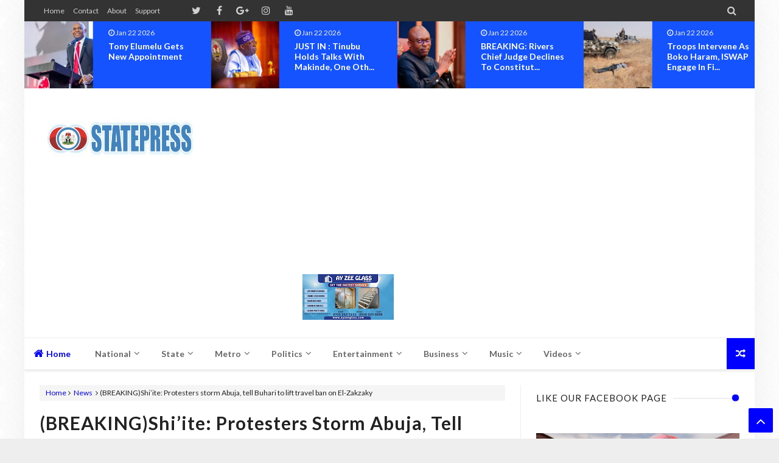

--- FILE ---
content_type: text/html; charset=utf-8
request_url: https://www.google.com/recaptcha/api2/aframe
body_size: 250
content:
<!DOCTYPE HTML><html><head><meta http-equiv="content-type" content="text/html; charset=UTF-8"></head><body><script nonce="NB5Dl1aYXJhSg8kJ20Q_UQ">/** Anti-fraud and anti-abuse applications only. See google.com/recaptcha */ try{var clients={'sodar':'https://pagead2.googlesyndication.com/pagead/sodar?'};window.addEventListener("message",function(a){try{if(a.source===window.parent){var b=JSON.parse(a.data);var c=clients[b['id']];if(c){var d=document.createElement('img');d.src=c+b['params']+'&rc='+(localStorage.getItem("rc::a")?sessionStorage.getItem("rc::b"):"");window.document.body.appendChild(d);sessionStorage.setItem("rc::e",parseInt(sessionStorage.getItem("rc::e")||0)+1);localStorage.setItem("rc::h",'1769133670973');}}}catch(b){}});window.parent.postMessage("_grecaptcha_ready", "*");}catch(b){}</script></body></html>

--- FILE ---
content_type: text/javascript; charset=UTF-8
request_url: https://www.statepress.ng/feeds/posts/summary/-/National?max-results=5&alt=json-in-script&callback=jQuery21301854522552288176_1769133646897&_=1769133646898
body_size: 3670
content:
// API callback
jQuery21301854522552288176_1769133646897({"version":"1.0","encoding":"UTF-8","feed":{"xmlns":"http://www.w3.org/2005/Atom","xmlns$openSearch":"http://a9.com/-/spec/opensearchrss/1.0/","xmlns$blogger":"http://schemas.google.com/blogger/2008","xmlns$georss":"http://www.georss.org/georss","xmlns$gd":"http://schemas.google.com/g/2005","xmlns$thr":"http://purl.org/syndication/thread/1.0","id":{"$t":"tag:blogger.com,1999:blog-7399397748418863155"},"updated":{"$t":"2026-01-22T12:44:08.701-08:00"},"category":[{"term":"News"},{"term":"Politics"},{"term":"Entertainment"},{"term":"Crime"},{"term":"Headlines"},{"term":"Celebrity Gist"},{"term":"National"},{"term":"Business"},{"term":"Events"},{"term":"Sports"},{"term":"World"},{"term":"Security"},{"term":"Health"},{"term":"Abuja"},{"term":"Education"},{"term":"International"},{"term":"Celebrities"},{"term":"Law"},{"term":"Headline"},{"term":"lifestyle"},{"term":"Celebrity"},{"term":"Accolades"},{"term":"Religion"},{"term":"Opinion"},{"term":"Anambra"},{"term":"Humanitarian"},{"term":"Sport"},{"term":"Technology"},{"term":"Breaking"},{"term":"Tragic"},{"term":"Pageantry"},{"term":"Judiciary"},{"term":"Biafra"},{"term":"Africa"},{"term":"Celebration"},{"term":"Videos"},{"term":"Society"},{"term":"Imo"},{"term":"Culture"},{"term":"Music"},{"term":"Terrorism"},{"term":"General"},{"term":"Comedy"},{"term":"Lagos"},{"term":"ASUU"},{"term":"Metro"},{"term":"EFCC"},{"term":"Economy"},{"term":"Scandal"},{"term":"IPOB"},{"term":"Relationships"},{"term":"Kaduna"},{"term":"Ogun"},{"term":"Enugu"},{"term":"Poli"},{"term":"Big Brother Titans"},{"term":"Oyo"},{"term":"Pageatry"},{"term":"Travel"},{"term":"Aviation"},{"term":"BBNaija2022"},{"term":"Cultism"},{"term":"Kano"},{"term":"Ondo"},{"term":"Osun"},{"term":"Aviatiion"},{"term":"Cross River"},{"term":"Edo"},{"term":"Ekiti"},{"term":"Ent"},{"term":"Others"},{"term":"Plateau"},{"term":"Sec"},{"term":"AY Reveals"},{"term":"Autos"},{"term":"Career Advice"},{"term":"Cri"},{"term":"Ed"},{"term":"Edu"},{"term":"En"},{"term":"Exclusive"},{"term":"How My Mother’s Last Words Made Me Who I Am – Comedian"},{"term":"Na"},{"term":"Nat"},{"term":"Nati"},{"term":"Natio"},{"term":"News."},{"term":"Po"},{"term":"the"}],"title":{"type":"text","$t":"StatePress NG"},"subtitle":{"type":"html","$t":""},"link":[{"rel":"http://schemas.google.com/g/2005#feed","type":"application/atom+xml","href":"https:\/\/www.statepress.ng\/feeds\/posts\/summary"},{"rel":"self","type":"application/atom+xml","href":"https:\/\/www.blogger.com\/feeds\/7399397748418863155\/posts\/summary\/-\/National?alt=json-in-script\u0026max-results=5"},{"rel":"alternate","type":"text/html","href":"https:\/\/www.statepress.ng\/search\/label\/National"},{"rel":"hub","href":"http://pubsubhubbub.appspot.com/"},{"rel":"next","type":"application/atom+xml","href":"https:\/\/www.blogger.com\/feeds\/7399397748418863155\/posts\/summary\/-\/National\/-\/National?alt=json-in-script\u0026start-index=6\u0026max-results=5"}],"author":[{"name":{"$t":"SN"},"uri":{"$t":"http:\/\/www.blogger.com\/profile\/02129885195992796456"},"email":{"$t":"noreply@blogger.com"},"gd$image":{"rel":"http://schemas.google.com/g/2005#thumbnail","width":"32","height":"32","src":"\/\/blogger.googleusercontent.com\/img\/b\/R29vZ2xl\/AVvXsEhR_gS7NS5zdYiCdScHNp7FtBNGs5_buD2ikPKKYuurXcsJHlpsaq0U8u4cfXuwoIoA3LWsaLV68oG1dJWy3V0B_zxF1hXQlh88qb4EMlq3yt5CTN3bEYPq7ExPIjQk8A\/s220\/7dad55ffd3f78bb9b3e561f1556eae50.jpg"}}],"generator":{"version":"7.00","uri":"http://www.blogger.com","$t":"Blogger"},"openSearch$totalResults":{"$t":"1159"},"openSearch$startIndex":{"$t":"1"},"openSearch$itemsPerPage":{"$t":"5"},"entry":[{"id":{"$t":"tag:blogger.com,1999:blog-7399397748418863155.post-7876715656070340748"},"published":{"$t":"2026-01-18T12:59:00.000-08:00"},"updated":{"$t":"2026-01-18T12:59:10.443-08:00"},"category":[{"scheme":"http://www.blogger.com/atom/ns#","term":"National"},{"scheme":"http://www.blogger.com/atom/ns#","term":"News"}],"title":{"type":"text","$t":"Sha’aban 1447 AH: Sultanate Council gives nationwide directive on moon sighting"},"summary":{"type":"text","$t":"\u0026nbsp;The Sultanate Council has asked Muslims nationwide to observe the search for the crescent moon marking Sha’aban 1447 AH on Monday, January 19, 2026.The directive was contained in a notice signed by the Wazirin Sokoto and Chairman of the Advisory Committee on Religious Affairs, Prof. Sambo Junaidu, on Sunday.According to the Advisory Committee operating under the Sultanate Council, Monday "},"link":[{"rel":"edit","type":"application/atom+xml","href":"https:\/\/www.blogger.com\/feeds\/7399397748418863155\/posts\/default\/7876715656070340748"},{"rel":"self","type":"application/atom+xml","href":"https:\/\/www.blogger.com\/feeds\/7399397748418863155\/posts\/default\/7876715656070340748"},{"rel":"alternate","type":"text/html","href":"https:\/\/www.statepress.ng\/2026\/01\/shaaban-1447-ah-sultanate-council-gives.html","title":"Sha’aban 1447 AH: Sultanate Council gives nationwide directive on moon sighting"}],"author":[{"name":{"$t":"Admin"},"uri":{"$t":"http:\/\/www.blogger.com\/profile\/08144921508391562348"},"email":{"$t":"noreply@blogger.com"},"gd$image":{"rel":"http://schemas.google.com/g/2005#thumbnail","width":"16","height":"16","src":"https:\/\/img1.blogblog.com\/img\/b16-rounded.gif"}}],"media$thumbnail":{"xmlns$media":"http://search.yahoo.com/mrss/","url":"https:\/\/blogger.googleusercontent.com\/img\/b\/R29vZ2xl\/AVvXsEioUHxCtlrH3QL6e4Q2pcuhZMxrMk6Nhtu98VmtW72U1OIObeqteFTbx7avkP6GTJcWRayl084Mcwaj14DMC68i2gasCzQVaVzWP9dL5K4s-xXBNgwe739mT4CiAF9g6-Oo0zY9JmFEQgRbifZXglSwhOgD8Zg1WPDMz0qhJq9OJzA8a8KW2_c-Di5AbBM\/s72-c\/37DA4764-D689-4810-BC1E-5BA1CA2233AB.webp","height":"72","width":"72"}},{"id":{"$t":"tag:blogger.com,1999:blog-7399397748418863155.post-14549989528108185"},"published":{"$t":"2026-01-18T08:43:00.000-08:00"},"updated":{"$t":"2026-01-18T08:43:16.921-08:00"},"category":[{"scheme":"http://www.blogger.com/atom/ns#","term":"National"},{"scheme":"http://www.blogger.com/atom/ns#","term":"News"}],"title":{"type":"text","$t":"FG speaks on payment of wage award arrears to civil servants"},"summary":{"type":"text","$t":"\u0026nbsp;The Federal Government says it is fully committed to clearing the remaining three months arrears of N35,000 wage award\u0026nbsp; to civil servants without further delay.Mr Bawa Mokwa, the Director, Press and Public Relations, Office of the Accountant-General of the Federation (OAGF), however, said that the payment was subject to the availability of funds.Mokwa said that with the payment of the "},"link":[{"rel":"edit","type":"application/atom+xml","href":"https:\/\/www.blogger.com\/feeds\/7399397748418863155\/posts\/default\/14549989528108185"},{"rel":"self","type":"application/atom+xml","href":"https:\/\/www.blogger.com\/feeds\/7399397748418863155\/posts\/default\/14549989528108185"},{"rel":"alternate","type":"text/html","href":"https:\/\/www.statepress.ng\/2026\/01\/fg-speaks-on-payment-of-wage-award.html","title":"FG speaks on payment of wage award arrears to civil servants"}],"author":[{"name":{"$t":"Admin"},"uri":{"$t":"http:\/\/www.blogger.com\/profile\/08144921508391562348"},"email":{"$t":"noreply@blogger.com"},"gd$image":{"rel":"http://schemas.google.com/g/2005#thumbnail","width":"16","height":"16","src":"https:\/\/img1.blogblog.com\/img\/b16-rounded.gif"}}],"media$thumbnail":{"xmlns$media":"http://search.yahoo.com/mrss/","url":"https:\/\/blogger.googleusercontent.com\/img\/b\/R29vZ2xl\/AVvXsEhY7d9q13UKh6oZAF9Z0ovUGGHJaZiJTHpDbUA8-O1PyJjFk_k-mWJNBjaSqYLqAgxbbK6juvE1ysaJZXY9QKYXIo39j0qF6DLI8ziQjuUx28VubTISi4J-HqZVJTgi1b9pYpnKzKSMz8l3fbdKGyADoCcySPHYY9VLMWgMzJBkVfhm5Djky1W3WKk0Z1Q\/s72-c\/FF6DD091-7ABB-470D-B5B4-75B1FD546366.webp","height":"72","width":"72"}},{"id":{"$t":"tag:blogger.com,1999:blog-7399397748418863155.post-6633555643027634502"},"published":{"$t":"2026-01-17T08:52:00.000-08:00"},"updated":{"$t":"2026-01-17T08:52:26.449-08:00"},"category":[{"scheme":"http://www.blogger.com/atom/ns#","term":"National"},{"scheme":"http://www.blogger.com/atom/ns#","term":"News"}],"title":{"type":"text","$t":"JUST IN : Tinubu returns home after Abu Dhabi summit, Paris break"},"summary":{"type":"text","$t":"\u0026nbsp;President Bola Tinubu has returned to Abuja following his participation in the 2026 Abu Dhabi Sustainability Week, during which Nigeria and the United Arab Emirates formalised a major trade agreement.The President’s return was confirmed on Saturday by his Special Adviser on Information and Strategy, Bayo Onanuga, in a statement titled\u0026nbsp;‘President Tinubu returns to Nigeria after Abu "},"link":[{"rel":"edit","type":"application/atom+xml","href":"https:\/\/www.blogger.com\/feeds\/7399397748418863155\/posts\/default\/6633555643027634502"},{"rel":"self","type":"application/atom+xml","href":"https:\/\/www.blogger.com\/feeds\/7399397748418863155\/posts\/default\/6633555643027634502"},{"rel":"alternate","type":"text/html","href":"https:\/\/www.statepress.ng\/2026\/01\/just-in-tinubu-returns-home-after-abu.html","title":"JUST IN : Tinubu returns home after Abu Dhabi summit, Paris break"}],"author":[{"name":{"$t":"Admin"},"uri":{"$t":"http:\/\/www.blogger.com\/profile\/08144921508391562348"},"email":{"$t":"noreply@blogger.com"},"gd$image":{"rel":"http://schemas.google.com/g/2005#thumbnail","width":"16","height":"16","src":"https:\/\/img1.blogblog.com\/img\/b16-rounded.gif"}}],"media$thumbnail":{"xmlns$media":"http://search.yahoo.com/mrss/","url":"https:\/\/blogger.googleusercontent.com\/img\/b\/R29vZ2xl\/AVvXsEikjdqEXRufoUN3bBePnvzAuWLBJnsHMbWg85eB1HyMSAcRBk84F3nR3kndZ79x7GtM5ae3_QfbCHjXSpDiQahX6syo8nfLuPPsh9wLCEGC9sJdFn5yK7Qc6nCS9ccyxQpCBP_hdXwnlKqnF3SqvcKq0SGY9CARSvU9UHMGenIPDU8ulOu37I_ApxQ-5T4\/s72-c\/0819DFD0-BF6E-47EC-B1A6-78A244F0B985.webp","height":"72","width":"72"}},{"id":{"$t":"tag:blogger.com,1999:blog-7399397748418863155.post-5546124483008908160"},"published":{"$t":"2026-01-17T07:27:00.000-08:00"},"updated":{"$t":"2026-01-17T07:27:26.523-08:00"},"category":[{"scheme":"http://www.blogger.com/atom/ns#","term":"National"},{"scheme":"http://www.blogger.com/atom/ns#","term":"News"}],"title":{"type":"text","$t":"CAN speaks on late Imam who rescued 262 Christians"},"summary":{"type":"text","$t":"\u0026nbsp;The Christian Association of Nigeria (CAN) has honoured the late Chief Imam of Nghar Village in Barkin Ladi Local Government Area of Plateau State, Sheikh Abdullahi Abubakar, describing him as a powerful symbol of courage, compassion and shared humanity.In a statement released on Saturday, CAN President, Archbishop Daniel Okoh, said the late cleric’s decision to shield Christians during a "},"link":[{"rel":"edit","type":"application/atom+xml","href":"https:\/\/www.blogger.com\/feeds\/7399397748418863155\/posts\/default\/5546124483008908160"},{"rel":"self","type":"application/atom+xml","href":"https:\/\/www.blogger.com\/feeds\/7399397748418863155\/posts\/default\/5546124483008908160"},{"rel":"alternate","type":"text/html","href":"https:\/\/www.statepress.ng\/2026\/01\/can-speaks-on-late-imam-who-rescued-262.html","title":"CAN speaks on late Imam who rescued 262 Christians"}],"author":[{"name":{"$t":"Admin"},"uri":{"$t":"http:\/\/www.blogger.com\/profile\/08144921508391562348"},"email":{"$t":"noreply@blogger.com"},"gd$image":{"rel":"http://schemas.google.com/g/2005#thumbnail","width":"16","height":"16","src":"https:\/\/img1.blogblog.com\/img\/b16-rounded.gif"}}],"media$thumbnail":{"xmlns$media":"http://search.yahoo.com/mrss/","url":"https:\/\/blogger.googleusercontent.com\/img\/b\/R29vZ2xl\/AVvXsEivKS_bBxY2zJPv42ZHf-LUw_9PiuksJ7MoA0oBqjgTaU-dYPZ1Y0Rnc6Qt7YO6QTnz6EA7y3KNSDLJAehoG_Sfi6f4XZJFBMOvaCx1gctcmU9b56BBM5TGpSs69ZCSRMWA9pJmXmG0BgjnehURL0Wc8Fw78cZm7QFtAAkw2K1RT33-PujI5hPRq89I-rg\/s72-c\/CCCE2AB3-085A-4F5A-A720-133F1D4FD204.webp","height":"72","width":"72"}},{"id":{"$t":"tag:blogger.com,1999:blog-7399397748418863155.post-9187411690491715911"},"published":{"$t":"2026-01-15T23:21:00.000-08:00"},"updated":{"$t":"2026-01-15T23:21:36.699-08:00"},"category":[{"scheme":"http://www.blogger.com/atom/ns#","term":"Anambra"},{"scheme":"http://www.blogger.com/atom/ns#","term":"National"},{"scheme":"http://www.blogger.com/atom/ns#","term":"News"}],"title":{"type":"text","$t":"FG warns states against negotiating peace with bandits"},"summary":{"type":"text","$t":"\u0026nbsp;The Federal Government has cautioned state governments against entering into peace agreements with bandits, warning that such arrangements are misleading and undermine ongoing national security efforts.The warning was issued by the Minister of Defence, Christopher Musa, during an interview with BBC Hausa monitored in Kaduna.According to the minister, the Federal Government has previously "},"link":[{"rel":"edit","type":"application/atom+xml","href":"https:\/\/www.blogger.com\/feeds\/7399397748418863155\/posts\/default\/9187411690491715911"},{"rel":"self","type":"application/atom+xml","href":"https:\/\/www.blogger.com\/feeds\/7399397748418863155\/posts\/default\/9187411690491715911"},{"rel":"alternate","type":"text/html","href":"https:\/\/www.statepress.ng\/2026\/01\/fg-warns-states-against-negotiating.html","title":"FG warns states against negotiating peace with bandits"}],"author":[{"name":{"$t":"Admin"},"uri":{"$t":"http:\/\/www.blogger.com\/profile\/08144921508391562348"},"email":{"$t":"noreply@blogger.com"},"gd$image":{"rel":"http://schemas.google.com/g/2005#thumbnail","width":"16","height":"16","src":"https:\/\/img1.blogblog.com\/img\/b16-rounded.gif"}}],"media$thumbnail":{"xmlns$media":"http://search.yahoo.com/mrss/","url":"https:\/\/blogger.googleusercontent.com\/img\/b\/R29vZ2xl\/AVvXsEiwnIWcJfjiHCiyV-hf_9E5yMiQiqoRUO0lWdjjqYimR9MEanImJzUvAgJLCpHmHz-A8dkRdMWGerM-wBuS1dGAc7tQWcr6BkmDSjpYY2fth_gZONutGvdu41JOIw5ARqfxNv0R5Kjy16dIyYFC5jhbj3RkLYLQjFDyOwS9hnkSQOnxnN7d4gVLOQUGc_4\/s72-c\/B52FAFDE-D90E-4F7F-ACA0-91B73B8EC9BA.webp","height":"72","width":"72"}}]}});

--- FILE ---
content_type: text/javascript; charset=UTF-8
request_url: https://www.statepress.ng/feeds/posts/summary/-/Politics?max-results=5&alt=json-in-script&callback=jQuery21301854522552288176_1769133646903&_=1769133646904
body_size: 3835
content:
// API callback
jQuery21301854522552288176_1769133646903({"version":"1.0","encoding":"UTF-8","feed":{"xmlns":"http://www.w3.org/2005/Atom","xmlns$openSearch":"http://a9.com/-/spec/opensearchrss/1.0/","xmlns$blogger":"http://schemas.google.com/blogger/2008","xmlns$georss":"http://www.georss.org/georss","xmlns$gd":"http://schemas.google.com/g/2005","xmlns$thr":"http://purl.org/syndication/thread/1.0","id":{"$t":"tag:blogger.com,1999:blog-7399397748418863155"},"updated":{"$t":"2026-01-22T12:44:08.701-08:00"},"category":[{"term":"News"},{"term":"Politics"},{"term":"Entertainment"},{"term":"Crime"},{"term":"Headlines"},{"term":"Celebrity Gist"},{"term":"National"},{"term":"Business"},{"term":"Events"},{"term":"Sports"},{"term":"World"},{"term":"Security"},{"term":"Health"},{"term":"Abuja"},{"term":"Education"},{"term":"International"},{"term":"Celebrities"},{"term":"Law"},{"term":"Headline"},{"term":"lifestyle"},{"term":"Celebrity"},{"term":"Accolades"},{"term":"Religion"},{"term":"Opinion"},{"term":"Anambra"},{"term":"Humanitarian"},{"term":"Sport"},{"term":"Technology"},{"term":"Breaking"},{"term":"Tragic"},{"term":"Pageantry"},{"term":"Judiciary"},{"term":"Biafra"},{"term":"Africa"},{"term":"Celebration"},{"term":"Videos"},{"term":"Society"},{"term":"Imo"},{"term":"Culture"},{"term":"Music"},{"term":"Terrorism"},{"term":"General"},{"term":"Comedy"},{"term":"Lagos"},{"term":"ASUU"},{"term":"Metro"},{"term":"EFCC"},{"term":"Economy"},{"term":"Scandal"},{"term":"IPOB"},{"term":"Relationships"},{"term":"Kaduna"},{"term":"Ogun"},{"term":"Enugu"},{"term":"Poli"},{"term":"Big Brother Titans"},{"term":"Oyo"},{"term":"Pageatry"},{"term":"Travel"},{"term":"Aviation"},{"term":"BBNaija2022"},{"term":"Cultism"},{"term":"Kano"},{"term":"Ondo"},{"term":"Osun"},{"term":"Aviatiion"},{"term":"Cross River"},{"term":"Edo"},{"term":"Ekiti"},{"term":"Ent"},{"term":"Others"},{"term":"Plateau"},{"term":"Sec"},{"term":"AY Reveals"},{"term":"Autos"},{"term":"Career Advice"},{"term":"Cri"},{"term":"Ed"},{"term":"Edu"},{"term":"En"},{"term":"Exclusive"},{"term":"How My Mother’s Last Words Made Me Who I Am – Comedian"},{"term":"Na"},{"term":"Nat"},{"term":"Nati"},{"term":"Natio"},{"term":"News."},{"term":"Po"},{"term":"the"}],"title":{"type":"text","$t":"StatePress NG"},"subtitle":{"type":"html","$t":""},"link":[{"rel":"http://schemas.google.com/g/2005#feed","type":"application/atom+xml","href":"https:\/\/www.statepress.ng\/feeds\/posts\/summary"},{"rel":"self","type":"application/atom+xml","href":"https:\/\/www.blogger.com\/feeds\/7399397748418863155\/posts\/summary\/-\/Politics?alt=json-in-script\u0026max-results=5"},{"rel":"alternate","type":"text/html","href":"https:\/\/www.statepress.ng\/search\/label\/Politics"},{"rel":"hub","href":"http://pubsubhubbub.appspot.com/"},{"rel":"next","type":"application/atom+xml","href":"https:\/\/www.blogger.com\/feeds\/7399397748418863155\/posts\/summary\/-\/Politics\/-\/Politics?alt=json-in-script\u0026start-index=6\u0026max-results=5"}],"author":[{"name":{"$t":"SN"},"uri":{"$t":"http:\/\/www.blogger.com\/profile\/02129885195992796456"},"email":{"$t":"noreply@blogger.com"},"gd$image":{"rel":"http://schemas.google.com/g/2005#thumbnail","width":"32","height":"32","src":"\/\/blogger.googleusercontent.com\/img\/b\/R29vZ2xl\/AVvXsEhR_gS7NS5zdYiCdScHNp7FtBNGs5_buD2ikPKKYuurXcsJHlpsaq0U8u4cfXuwoIoA3LWsaLV68oG1dJWy3V0B_zxF1hXQlh88qb4EMlq3yt5CTN3bEYPq7ExPIjQk8A\/s220\/7dad55ffd3f78bb9b3e561f1556eae50.jpg"}}],"generator":{"version":"7.00","uri":"http://www.blogger.com","$t":"Blogger"},"openSearch$totalResults":{"$t":"3147"},"openSearch$startIndex":{"$t":"1"},"openSearch$itemsPerPage":{"$t":"5"},"entry":[{"id":{"$t":"tag:blogger.com,1999:blog-7399397748418863155.post-2453827303115220055"},"published":{"$t":"2026-01-22T09:21:00.000-08:00"},"updated":{"$t":"2026-01-22T09:21:11.235-08:00"},"category":[{"scheme":"http://www.blogger.com/atom/ns#","term":"News"},{"scheme":"http://www.blogger.com/atom/ns#","term":"Politics"}],"title":{"type":"text","$t":"JUST IN : Tinubu holds talks with Makinde, one other governor"},"summary":{"type":"text","$t":"\u0026nbsp;President Bola Tinubu on Thursday held separate meetings with Oyo State Governor Seyi Makinde and Plateau State Governor Caleb Mutfwang at the Presidential Villa in Abuja.The two governors arrived at the State House at different times, with Mutfwang arriving at about 3:00 p.m., while Makinde followed at approximately 3:30 p.m.The engagements come amid ongoing political realignments, as "},"link":[{"rel":"edit","type":"application/atom+xml","href":"https:\/\/www.blogger.com\/feeds\/7399397748418863155\/posts\/default\/2453827303115220055"},{"rel":"self","type":"application/atom+xml","href":"https:\/\/www.blogger.com\/feeds\/7399397748418863155\/posts\/default\/2453827303115220055"},{"rel":"alternate","type":"text/html","href":"https:\/\/www.statepress.ng\/2026\/01\/just-in-tinubu-holds-talks-with-makinde.html","title":"JUST IN : Tinubu holds talks with Makinde, one other governor"}],"author":[{"name":{"$t":"Admin"},"uri":{"$t":"http:\/\/www.blogger.com\/profile\/08144921508391562348"},"email":{"$t":"noreply@blogger.com"},"gd$image":{"rel":"http://schemas.google.com/g/2005#thumbnail","width":"16","height":"16","src":"https:\/\/img1.blogblog.com\/img\/b16-rounded.gif"}}],"media$thumbnail":{"xmlns$media":"http://search.yahoo.com/mrss/","url":"https:\/\/blogger.googleusercontent.com\/img\/b\/R29vZ2xl\/AVvXsEghTxeDSjdV3T9VRu6CMECDOmtViFQD3PbfLsV5D9-qGyK-dfHbvx3ASeBADOpP4zYF_2924qua6gp1rR9WXjhdbvXwJOMy_PF-k-FOH9LEhI-mBFnehpuJ6wRQiBKJbsOZC79jdTpXjUo_j5xkaemsKOgvrEV_cHdgk5rrF1t4Gi5sXub6_Xi-CDFd-jU\/s72-c\/6D94E4B7-BB18-4307-89CB-C06BA4E759D9.webp","height":"72","width":"72"}},{"id":{"$t":"tag:blogger.com,1999:blog-7399397748418863155.post-3248239882913151223"},"published":{"$t":"2026-01-22T08:23:00.000-08:00"},"updated":{"$t":"2026-01-22T08:23:12.746-08:00"},"category":[{"scheme":"http://www.blogger.com/atom/ns#","term":"News"},{"scheme":"http://www.blogger.com/atom/ns#","term":"Politics"}],"title":{"type":"text","$t":"Convention: APC stakeholders back retention of zoning formula, endorse Nentawe’s continuity"},"summary":{"type":"text","$t":"\u0026nbsp;A group operating under the aegis of the Concerned All Progressives Congress Stakeholders Forum has called on the APC to retain its existing zoning formula ahead of the party’s 2026 National Convention, warning that any alteration could threaten internal unity and stability.The forum also endorsed the incumbent National Chairman of the party,\u0026nbsp;Prof. Nentawe Yilwatda, for continuity, "},"link":[{"rel":"edit","type":"application/atom+xml","href":"https:\/\/www.blogger.com\/feeds\/7399397748418863155\/posts\/default\/3248239882913151223"},{"rel":"self","type":"application/atom+xml","href":"https:\/\/www.blogger.com\/feeds\/7399397748418863155\/posts\/default\/3248239882913151223"},{"rel":"alternate","type":"text/html","href":"https:\/\/www.statepress.ng\/2026\/01\/convention-apc-stakeholders-back.html","title":"Convention: APC stakeholders back retention of zoning formula, endorse Nentawe’s continuity"}],"author":[{"name":{"$t":"Admin"},"uri":{"$t":"http:\/\/www.blogger.com\/profile\/08144921508391562348"},"email":{"$t":"noreply@blogger.com"},"gd$image":{"rel":"http://schemas.google.com/g/2005#thumbnail","width":"16","height":"16","src":"https:\/\/img1.blogblog.com\/img\/b16-rounded.gif"}}],"media$thumbnail":{"xmlns$media":"http://search.yahoo.com/mrss/","url":"https:\/\/blogger.googleusercontent.com\/img\/b\/R29vZ2xl\/AVvXsEiqWXWmFqIq9-7lq-ho8JwA710yPfTcDVSSv-_RIQvCNXPGMlaypa6U558nlbNWfNiRDTM_uq7F_FciYPPs5qphe54xi4BKSSKSu7ZJkeVEw_meFG5k3jsNwQ1DHXJlm7Xoq6PLiJ_2b0-nEcrVK_xs0AiOBpE6sGfwBKcQoaWTV388aglFVxv1nQ5DNSQ\/s72-c\/486C4ECF-D137-4DF4-BD4C-B70F25967B2D.webp","height":"72","width":"72"}},{"id":{"$t":"tag:blogger.com,1999:blog-7399397748418863155.post-1875515263810351573"},"published":{"$t":"2026-01-21T00:17:00.000-08:00"},"updated":{"$t":"2026-01-21T00:17:57.748-08:00"},"category":[{"scheme":"http://www.blogger.com/atom/ns#","term":"News"},{"scheme":"http://www.blogger.com/atom/ns#","term":"Politics"}],"title":{"type":"text","$t":"Masari’s ex-aide dumps APC for ADC in Katsina"},"summary":{"type":"text","$t":"\u0026nbsp;A former Protocol Officer to ex-Governor Aminu Masari, Almustapha Saulawa, has defected from the ruling All Progressives Congress to the opposition African Democratic Congress, saying his decision was guided by principle and a desire to “rescue” Katsina State.Saulawa announced his defection on Tuesday at the ADC Secretariat in Katsina, where he formally registered as a party member "},"link":[{"rel":"edit","type":"application/atom+xml","href":"https:\/\/www.blogger.com\/feeds\/7399397748418863155\/posts\/default\/1875515263810351573"},{"rel":"self","type":"application/atom+xml","href":"https:\/\/www.blogger.com\/feeds\/7399397748418863155\/posts\/default\/1875515263810351573"},{"rel":"alternate","type":"text/html","href":"https:\/\/www.statepress.ng\/2026\/01\/masaris-ex-aide-dumps-apc-for-adc-in.html","title":"Masari’s ex-aide dumps APC for ADC in Katsina"}],"author":[{"name":{"$t":"Admin"},"uri":{"$t":"http:\/\/www.blogger.com\/profile\/08144921508391562348"},"email":{"$t":"noreply@blogger.com"},"gd$image":{"rel":"http://schemas.google.com/g/2005#thumbnail","width":"16","height":"16","src":"https:\/\/img1.blogblog.com\/img\/b16-rounded.gif"}}],"media$thumbnail":{"xmlns$media":"http://search.yahoo.com/mrss/","url":"https:\/\/blogger.googleusercontent.com\/img\/b\/R29vZ2xl\/AVvXsEjZ1aZYZ-wQsxpzcRDw38vDn_um6y05af7bea6GPRZlK5zu4vdebjVzacTBV8Qa0dUChe-l087HBnB_wXUjlhvoXHmetJHLAy6a14skbKcaYEZ9hxuXofCZC8Xff15Xz3AjLvgOYoQHJTJr_2zWAqqSaMi6pUyiIyQXs5zV9_07PjT90_SPZe2ifbJ79q4\/s72-c\/91229663-6D69-4FDF-882E-EBDCE72BE517.webp","height":"72","width":"72"}},{"id":{"$t":"tag:blogger.com,1999:blog-7399397748418863155.post-7996766050463582794"},"published":{"$t":"2026-01-21T00:13:00.000-08:00"},"updated":{"$t":"2026-01-21T00:13:03.111-08:00"},"category":[{"scheme":"http://www.blogger.com/atom/ns#","term":"News"},{"scheme":"http://www.blogger.com/atom/ns#","term":"Politics"}],"title":{"type":"text","$t":"Alleged terror financing: Malami to stay long behind bars"},"summary":{"type":"text","$t":"\u0026nbsp;Former Attorney General of the Federation,\u0026nbsp;Abubakar Malami (SAN), may remain in the custody of the Department of State Services (DSS) for an extended period as investigations into alleged terrorism financing deepen,\u0026nbsp;The PUNCH\u0026nbsp;has learnt.Multiple security sources disclosed that the DSS is preparing to approach the court for an order to detain Malami beyond the statutory period"},"link":[{"rel":"edit","type":"application/atom+xml","href":"https:\/\/www.blogger.com\/feeds\/7399397748418863155\/posts\/default\/7996766050463582794"},{"rel":"self","type":"application/atom+xml","href":"https:\/\/www.blogger.com\/feeds\/7399397748418863155\/posts\/default\/7996766050463582794"},{"rel":"alternate","type":"text/html","href":"https:\/\/www.statepress.ng\/2026\/01\/alleged-terror-financing-malami-to-stay.html","title":"Alleged terror financing: Malami to stay long behind bars"}],"author":[{"name":{"$t":"Admin"},"uri":{"$t":"http:\/\/www.blogger.com\/profile\/08144921508391562348"},"email":{"$t":"noreply@blogger.com"},"gd$image":{"rel":"http://schemas.google.com/g/2005#thumbnail","width":"16","height":"16","src":"https:\/\/img1.blogblog.com\/img\/b16-rounded.gif"}}],"media$thumbnail":{"xmlns$media":"http://search.yahoo.com/mrss/","url":"https:\/\/blogger.googleusercontent.com\/img\/b\/R29vZ2xl\/[base64]\/s72-c\/C2BA8206-1327-4ED4-9DFD-8FB6C209985A.webp","height":"72","width":"72"}},{"id":{"$t":"tag:blogger.com,1999:blog-7399397748418863155.post-720688407652964551"},"published":{"$t":"2026-01-21T00:05:00.000-08:00"},"updated":{"$t":"2026-01-21T00:05:12.363-08:00"},"category":[{"scheme":"http://www.blogger.com/atom/ns#","term":"News"},{"scheme":"http://www.blogger.com/atom/ns#","term":"Politics"}],"title":{"type":"text","$t":"Tension in ADC as Obi, Atiku supporters clash over 2027 presidential ticket"},"summary":{"type":"text","$t":"\u0026nbsp;Former Vice President Atiku Abubakar has intervened to douse escalating tensions within the African Democratic Congress (ADC) following sharp exchanges between his supporters and backers of former Anambra State governor Peter Obi over the party’s 2027 presidential ticket.The internal rift has deepened in recent weeks, particularly on social media platform X (formerly Twitter), after Obi "},"link":[{"rel":"edit","type":"application/atom+xml","href":"https:\/\/www.blogger.com\/feeds\/7399397748418863155\/posts\/default\/720688407652964551"},{"rel":"self","type":"application/atom+xml","href":"https:\/\/www.blogger.com\/feeds\/7399397748418863155\/posts\/default\/720688407652964551"},{"rel":"alternate","type":"text/html","href":"https:\/\/www.statepress.ng\/2026\/01\/tension-in-adc-as-obi-atiku-supporters.html","title":"Tension in ADC as Obi, Atiku supporters clash over 2027 presidential ticket"}],"author":[{"name":{"$t":"Admin"},"uri":{"$t":"http:\/\/www.blogger.com\/profile\/08144921508391562348"},"email":{"$t":"noreply@blogger.com"},"gd$image":{"rel":"http://schemas.google.com/g/2005#thumbnail","width":"16","height":"16","src":"https:\/\/img1.blogblog.com\/img\/b16-rounded.gif"}}],"media$thumbnail":{"xmlns$media":"http://search.yahoo.com/mrss/","url":"https:\/\/blogger.googleusercontent.com\/img\/b\/R29vZ2xl\/AVvXsEjLwrcB-zjbqt-vhL0Tpv9hk7EzUy-SSOIhuhlp6L53chdk4ZGoK4mvn5bN0yQM6qZt-6-NDYI1pHdM4ca90VVjdiNuumZAm2Lu1HxiGBqw9AJRljFeEPIzKdS1r7RMaoT4XNNruCe6fZwxQAY84Ya1B_x6wUxcz2fqXx4ZOxLZhu9ByNSiEAem8scLVn8\/s72-c\/F856A0E6-9572-4C26-B4E8-A1A92CBCB62B.webp","height":"72","width":"72"}}]}});

--- FILE ---
content_type: text/javascript; charset=UTF-8
request_url: https://www.statepress.ng/feeds/posts/summary?max-results=3&alt=json-in-script&start-index=5&callback=jQuery21301854522552288176_1769133646917&_=1769133646918
body_size: 2705
content:
// API callback
jQuery21301854522552288176_1769133646917({"version":"1.0","encoding":"UTF-8","feed":{"xmlns":"http://www.w3.org/2005/Atom","xmlns$openSearch":"http://a9.com/-/spec/opensearchrss/1.0/","xmlns$blogger":"http://schemas.google.com/blogger/2008","xmlns$georss":"http://www.georss.org/georss","xmlns$gd":"http://schemas.google.com/g/2005","xmlns$thr":"http://purl.org/syndication/thread/1.0","id":{"$t":"tag:blogger.com,1999:blog-7399397748418863155"},"updated":{"$t":"2026-01-22T12:44:08.701-08:00"},"category":[{"term":"News"},{"term":"Politics"},{"term":"Entertainment"},{"term":"Crime"},{"term":"Headlines"},{"term":"Celebrity Gist"},{"term":"National"},{"term":"Business"},{"term":"Events"},{"term":"Sports"},{"term":"World"},{"term":"Security"},{"term":"Health"},{"term":"Abuja"},{"term":"Education"},{"term":"International"},{"term":"Celebrities"},{"term":"Law"},{"term":"Headline"},{"term":"lifestyle"},{"term":"Celebrity"},{"term":"Accolades"},{"term":"Religion"},{"term":"Opinion"},{"term":"Anambra"},{"term":"Humanitarian"},{"term":"Sport"},{"term":"Technology"},{"term":"Breaking"},{"term":"Tragic"},{"term":"Pageantry"},{"term":"Judiciary"},{"term":"Biafra"},{"term":"Africa"},{"term":"Celebration"},{"term":"Videos"},{"term":"Society"},{"term":"Imo"},{"term":"Culture"},{"term":"Music"},{"term":"Terrorism"},{"term":"General"},{"term":"Comedy"},{"term":"Lagos"},{"term":"ASUU"},{"term":"Metro"},{"term":"EFCC"},{"term":"Economy"},{"term":"Scandal"},{"term":"IPOB"},{"term":"Relationships"},{"term":"Kaduna"},{"term":"Ogun"},{"term":"Enugu"},{"term":"Poli"},{"term":"Big Brother Titans"},{"term":"Oyo"},{"term":"Pageatry"},{"term":"Travel"},{"term":"Aviation"},{"term":"BBNaija2022"},{"term":"Cultism"},{"term":"Kano"},{"term":"Ondo"},{"term":"Osun"},{"term":"Aviatiion"},{"term":"Cross River"},{"term":"Edo"},{"term":"Ekiti"},{"term":"Ent"},{"term":"Others"},{"term":"Plateau"},{"term":"Sec"},{"term":"AY Reveals"},{"term":"Autos"},{"term":"Career Advice"},{"term":"Cri"},{"term":"Ed"},{"term":"Edu"},{"term":"En"},{"term":"Exclusive"},{"term":"How My Mother’s Last Words Made Me Who I Am – Comedian"},{"term":"Na"},{"term":"Nat"},{"term":"Nati"},{"term":"Natio"},{"term":"News."},{"term":"Po"},{"term":"the"}],"title":{"type":"text","$t":"StatePress NG"},"subtitle":{"type":"html","$t":""},"link":[{"rel":"http://schemas.google.com/g/2005#feed","type":"application/atom+xml","href":"https:\/\/www.statepress.ng\/feeds\/posts\/summary"},{"rel":"self","type":"application/atom+xml","href":"https:\/\/www.blogger.com\/feeds\/7399397748418863155\/posts\/summary?alt=json-in-script\u0026start-index=5\u0026max-results=3"},{"rel":"alternate","type":"text/html","href":"https:\/\/www.statepress.ng\/"},{"rel":"hub","href":"http://pubsubhubbub.appspot.com/"},{"rel":"previous","type":"application/atom+xml","href":"https:\/\/www.blogger.com\/feeds\/7399397748418863155\/posts\/summary?alt=json-in-script\u0026start-index=2\u0026max-results=3"},{"rel":"next","type":"application/atom+xml","href":"https:\/\/www.blogger.com\/feeds\/7399397748418863155\/posts\/summary?alt=json-in-script\u0026start-index=8\u0026max-results=3"}],"author":[{"name":{"$t":"SN"},"uri":{"$t":"http:\/\/www.blogger.com\/profile\/02129885195992796456"},"email":{"$t":"noreply@blogger.com"},"gd$image":{"rel":"http://schemas.google.com/g/2005#thumbnail","width":"32","height":"32","src":"\/\/blogger.googleusercontent.com\/img\/b\/R29vZ2xl\/AVvXsEhR_gS7NS5zdYiCdScHNp7FtBNGs5_buD2ikPKKYuurXcsJHlpsaq0U8u4cfXuwoIoA3LWsaLV68oG1dJWy3V0B_zxF1hXQlh88qb4EMlq3yt5CTN3bEYPq7ExPIjQk8A\/s220\/7dad55ffd3f78bb9b3e561f1556eae50.jpg"}}],"generator":{"version":"7.00","uri":"http://www.blogger.com","$t":"Blogger"},"openSearch$totalResults":{"$t":"20422"},"openSearch$startIndex":{"$t":"5"},"openSearch$itemsPerPage":{"$t":"3"},"entry":[{"id":{"$t":"tag:blogger.com,1999:blog-7399397748418863155.post-5202482539770141723"},"published":{"$t":"2026-01-22T08:30:00.000-08:00"},"updated":{"$t":"2026-01-22T08:30:46.766-08:00"},"category":[{"scheme":"http://www.blogger.com/atom/ns#","term":"Crime"},{"scheme":"http://www.blogger.com/atom/ns#","term":"News"}],"title":{"type":"text","$t":"Troops intervene as Boko Haram, ISWAP engage in firefight"},"summary":{"type":"text","$t":"\u0026nbsp;Troops of Operation Hadin Kai took\u0026nbsp; advantage of a clash between rival Boko Haram and Islamic State West Africa Province (ISWAP) terrorists’ factions in Borno State,\u0026nbsp; killing an insurgent and recovering arms during the operation.The intervention followed intelligence reports of terrorist clash and possible suicide bomber movements within the metropolis, according to a report by "},"link":[{"rel":"edit","type":"application/atom+xml","href":"https:\/\/www.blogger.com\/feeds\/7399397748418863155\/posts\/default\/5202482539770141723"},{"rel":"self","type":"application/atom+xml","href":"https:\/\/www.blogger.com\/feeds\/7399397748418863155\/posts\/default\/5202482539770141723"},{"rel":"alternate","type":"text/html","href":"https:\/\/www.statepress.ng\/2026\/01\/troops-intervene-as-boko-haram-iswap.html","title":"Troops intervene as Boko Haram, ISWAP engage in firefight"}],"author":[{"name":{"$t":"Admin"},"uri":{"$t":"http:\/\/www.blogger.com\/profile\/08144921508391562348"},"email":{"$t":"noreply@blogger.com"},"gd$image":{"rel":"http://schemas.google.com/g/2005#thumbnail","width":"16","height":"16","src":"https:\/\/img1.blogblog.com\/img\/b16-rounded.gif"}}],"media$thumbnail":{"xmlns$media":"http://search.yahoo.com/mrss/","url":"https:\/\/blogger.googleusercontent.com\/img\/b\/R29vZ2xl\/AVvXsEh8ZE1hCtBuxq822OkNMtnLwWOkRlow5B9yPNFIQDFNKURa6dr829kp2jCt-30k15xuf1NkSn18Iy1-IueHItXu5858WBIeMfv2ZL_wkwNKdTTz5WlumBu-vh5C2YY98XZBq-bODoWhMTNAKbMO0DTZi6bMrZwuaTJaZxfJ44LuswWXV_Jeyh-6U3UArCo\/s72-c\/ACF2A23D-C236-43A5-B644-9B3DB2B9EA37.webp","height":"72","width":"72"}},{"id":{"$t":"tag:blogger.com,1999:blog-7399397748418863155.post-6452614101325000732"},"published":{"$t":"2026-01-22T08:26:00.000-08:00"},"updated":{"$t":"2026-01-22T08:26:07.259-08:00"},"category":[{"scheme":"http://www.blogger.com/atom/ns#","term":"News"}],"title":{"type":"text","$t":"Oshiomhole backs tough tax enforcement, says defaulters should face jail"},"summary":{"type":"text","$t":"\u0026nbsp;Senator Adams Oshiomhole, who represents Edo North in the National Assembly, has urged the federal government to enforce Nigeria’s tax laws more strictly, arguing that violations should attract severe punishment.The former Edo State governor made the remarks during an interview on Channels Television’s\u0026nbsp;Politics Today, where he described opposition to value added tax (VAT) as a uniquely"},"link":[{"rel":"edit","type":"application/atom+xml","href":"https:\/\/www.blogger.com\/feeds\/7399397748418863155\/posts\/default\/6452614101325000732"},{"rel":"self","type":"application/atom+xml","href":"https:\/\/www.blogger.com\/feeds\/7399397748418863155\/posts\/default\/6452614101325000732"},{"rel":"alternate","type":"text/html","href":"https:\/\/www.statepress.ng\/2026\/01\/oshiomhole-backs-tough-tax-enforcement.html","title":"Oshiomhole backs tough tax enforcement, says defaulters should face jail"}],"author":[{"name":{"$t":"Admin"},"uri":{"$t":"http:\/\/www.blogger.com\/profile\/08144921508391562348"},"email":{"$t":"noreply@blogger.com"},"gd$image":{"rel":"http://schemas.google.com/g/2005#thumbnail","width":"16","height":"16","src":"https:\/\/img1.blogblog.com\/img\/b16-rounded.gif"}}],"media$thumbnail":{"xmlns$media":"http://search.yahoo.com/mrss/","url":"https:\/\/blogger.googleusercontent.com\/img\/b\/R29vZ2xl\/AVvXsEjNeXYDvsaTFNSj7foXNnb-LGxhjCUlh-N6u2HPlH_JpX2uMTlHOHVePxWo1dbTjBIJ6WMCsS9tqTE5UUOhVHFwL9_1OHyJ6pmM65xdBnwMnPOjK5H1duT1bLaYpFDoE_lk7DlFMQWLlzhJH4xby-C-ftC_TF0t-zUqZqp6yxGHJu7hQA85rMPPnFlHcUc\/s72-c\/38E0A1D6-00FA-401D-A398-9224B5ACE4DD.webp","height":"72","width":"72"}},{"id":{"$t":"tag:blogger.com,1999:blog-7399397748418863155.post-3248239882913151223"},"published":{"$t":"2026-01-22T08:23:00.000-08:00"},"updated":{"$t":"2026-01-22T08:23:12.746-08:00"},"category":[{"scheme":"http://www.blogger.com/atom/ns#","term":"News"},{"scheme":"http://www.blogger.com/atom/ns#","term":"Politics"}],"title":{"type":"text","$t":"Convention: APC stakeholders back retention of zoning formula, endorse Nentawe’s continuity"},"summary":{"type":"text","$t":"\u0026nbsp;A group operating under the aegis of the Concerned All Progressives Congress Stakeholders Forum has called on the APC to retain its existing zoning formula ahead of the party’s 2026 National Convention, warning that any alteration could threaten internal unity and stability.The forum also endorsed the incumbent National Chairman of the party,\u0026nbsp;Prof. Nentawe Yilwatda, for continuity, "},"link":[{"rel":"edit","type":"application/atom+xml","href":"https:\/\/www.blogger.com\/feeds\/7399397748418863155\/posts\/default\/3248239882913151223"},{"rel":"self","type":"application/atom+xml","href":"https:\/\/www.blogger.com\/feeds\/7399397748418863155\/posts\/default\/3248239882913151223"},{"rel":"alternate","type":"text/html","href":"https:\/\/www.statepress.ng\/2026\/01\/convention-apc-stakeholders-back.html","title":"Convention: APC stakeholders back retention of zoning formula, endorse Nentawe’s continuity"}],"author":[{"name":{"$t":"Admin"},"uri":{"$t":"http:\/\/www.blogger.com\/profile\/08144921508391562348"},"email":{"$t":"noreply@blogger.com"},"gd$image":{"rel":"http://schemas.google.com/g/2005#thumbnail","width":"16","height":"16","src":"https:\/\/img1.blogblog.com\/img\/b16-rounded.gif"}}],"media$thumbnail":{"xmlns$media":"http://search.yahoo.com/mrss/","url":"https:\/\/blogger.googleusercontent.com\/img\/b\/R29vZ2xl\/AVvXsEiqWXWmFqIq9-7lq-ho8JwA710yPfTcDVSSv-_RIQvCNXPGMlaypa6U558nlbNWfNiRDTM_uq7F_FciYPPs5qphe54xi4BKSSKSu7ZJkeVEw_meFG5k3jsNwQ1DHXJlm7Xoq6PLiJ_2b0-nEcrVK_xs0AiOBpE6sGfwBKcQoaWTV388aglFVxv1nQ5DNSQ\/s72-c\/486C4ECF-D137-4DF4-BD4C-B70F25967B2D.webp","height":"72","width":"72"}}]}});

--- FILE ---
content_type: text/javascript; charset=UTF-8
request_url: https://www.statepress.ng/feeds/posts/summary/-/News?max-results=5&alt=json-in-script&callback=jQuery21301854522552288176_1769133646919&_=1769133646920
body_size: 3674
content:
// API callback
jQuery21301854522552288176_1769133646919({"version":"1.0","encoding":"UTF-8","feed":{"xmlns":"http://www.w3.org/2005/Atom","xmlns$openSearch":"http://a9.com/-/spec/opensearchrss/1.0/","xmlns$blogger":"http://schemas.google.com/blogger/2008","xmlns$georss":"http://www.georss.org/georss","xmlns$gd":"http://schemas.google.com/g/2005","xmlns$thr":"http://purl.org/syndication/thread/1.0","id":{"$t":"tag:blogger.com,1999:blog-7399397748418863155"},"updated":{"$t":"2026-01-22T12:44:08.701-08:00"},"category":[{"term":"News"},{"term":"Politics"},{"term":"Entertainment"},{"term":"Crime"},{"term":"Headlines"},{"term":"Celebrity Gist"},{"term":"National"},{"term":"Business"},{"term":"Events"},{"term":"Sports"},{"term":"World"},{"term":"Security"},{"term":"Health"},{"term":"Abuja"},{"term":"Education"},{"term":"International"},{"term":"Celebrities"},{"term":"Law"},{"term":"Headline"},{"term":"lifestyle"},{"term":"Celebrity"},{"term":"Accolades"},{"term":"Religion"},{"term":"Opinion"},{"term":"Anambra"},{"term":"Humanitarian"},{"term":"Sport"},{"term":"Technology"},{"term":"Breaking"},{"term":"Tragic"},{"term":"Pageantry"},{"term":"Judiciary"},{"term":"Biafra"},{"term":"Africa"},{"term":"Celebration"},{"term":"Videos"},{"term":"Society"},{"term":"Imo"},{"term":"Culture"},{"term":"Music"},{"term":"Terrorism"},{"term":"General"},{"term":"Comedy"},{"term":"Lagos"},{"term":"ASUU"},{"term":"Metro"},{"term":"EFCC"},{"term":"Economy"},{"term":"Scandal"},{"term":"IPOB"},{"term":"Relationships"},{"term":"Kaduna"},{"term":"Ogun"},{"term":"Enugu"},{"term":"Poli"},{"term":"Big Brother Titans"},{"term":"Oyo"},{"term":"Pageatry"},{"term":"Travel"},{"term":"Aviation"},{"term":"BBNaija2022"},{"term":"Cultism"},{"term":"Kano"},{"term":"Ondo"},{"term":"Osun"},{"term":"Aviatiion"},{"term":"Cross River"},{"term":"Edo"},{"term":"Ekiti"},{"term":"Ent"},{"term":"Others"},{"term":"Plateau"},{"term":"Sec"},{"term":"AY Reveals"},{"term":"Autos"},{"term":"Career Advice"},{"term":"Cri"},{"term":"Ed"},{"term":"Edu"},{"term":"En"},{"term":"Exclusive"},{"term":"How My Mother’s Last Words Made Me Who I Am – Comedian"},{"term":"Na"},{"term":"Nat"},{"term":"Nati"},{"term":"Natio"},{"term":"News."},{"term":"Po"},{"term":"the"}],"title":{"type":"text","$t":"StatePress NG"},"subtitle":{"type":"html","$t":""},"link":[{"rel":"http://schemas.google.com/g/2005#feed","type":"application/atom+xml","href":"https:\/\/www.statepress.ng\/feeds\/posts\/summary"},{"rel":"self","type":"application/atom+xml","href":"https:\/\/www.blogger.com\/feeds\/7399397748418863155\/posts\/summary\/-\/News?alt=json-in-script\u0026max-results=5"},{"rel":"alternate","type":"text/html","href":"https:\/\/www.statepress.ng\/search\/label\/News"},{"rel":"hub","href":"http://pubsubhubbub.appspot.com/"},{"rel":"next","type":"application/atom+xml","href":"https:\/\/www.blogger.com\/feeds\/7399397748418863155\/posts\/summary\/-\/News\/-\/News?alt=json-in-script\u0026start-index=6\u0026max-results=5"}],"author":[{"name":{"$t":"SN"},"uri":{"$t":"http:\/\/www.blogger.com\/profile\/02129885195992796456"},"email":{"$t":"noreply@blogger.com"},"gd$image":{"rel":"http://schemas.google.com/g/2005#thumbnail","width":"32","height":"32","src":"\/\/blogger.googleusercontent.com\/img\/b\/R29vZ2xl\/AVvXsEhR_gS7NS5zdYiCdScHNp7FtBNGs5_buD2ikPKKYuurXcsJHlpsaq0U8u4cfXuwoIoA3LWsaLV68oG1dJWy3V0B_zxF1hXQlh88qb4EMlq3yt5CTN3bEYPq7ExPIjQk8A\/s220\/7dad55ffd3f78bb9b3e561f1556eae50.jpg"}}],"generator":{"version":"7.00","uri":"http://www.blogger.com","$t":"Blogger"},"openSearch$totalResults":{"$t":"14457"},"openSearch$startIndex":{"$t":"1"},"openSearch$itemsPerPage":{"$t":"5"},"entry":[{"id":{"$t":"tag:blogger.com,1999:blog-7399397748418863155.post-792726501754656615"},"published":{"$t":"2026-01-22T12:44:00.000-08:00"},"updated":{"$t":"2026-01-22T12:44:08.567-08:00"},"category":[{"scheme":"http://www.blogger.com/atom/ns#","term":"News"}],"title":{"type":"text","$t":"APC members now shielded from corruption allegations – El-Rufai"},"summary":{"type":"text","$t":"Former Kaduna State governor,\u0026nbsp;Nasir El-Rufai, has raised concerns over what he described as a growing pattern in which members of the\u0026nbsp;All Progressives Congress (APC)\u0026nbsp;are rarely linked to corruption allegations, warning that such a trend must be addressed.El-Rufai spoke on Thursday in Abuja during the\u0026nbsp;23rd Daily Trust Dialogue, which focused on the theme,\u0026nbsp;“Nigeria’s Fourth"},"link":[{"rel":"edit","type":"application/atom+xml","href":"https:\/\/www.blogger.com\/feeds\/7399397748418863155\/posts\/default\/792726501754656615"},{"rel":"self","type":"application/atom+xml","href":"https:\/\/www.blogger.com\/feeds\/7399397748418863155\/posts\/default\/792726501754656615"},{"rel":"alternate","type":"text/html","href":"https:\/\/www.statepress.ng\/2026\/01\/apc-members-now-shielded-from.html","title":"APC members now shielded from corruption allegations – El-Rufai"}],"author":[{"name":{"$t":"Admin"},"uri":{"$t":"http:\/\/www.blogger.com\/profile\/08144921508391562348"},"email":{"$t":"noreply@blogger.com"},"gd$image":{"rel":"http://schemas.google.com/g/2005#thumbnail","width":"16","height":"16","src":"https:\/\/img1.blogblog.com\/img\/b16-rounded.gif"}}],"media$thumbnail":{"xmlns$media":"http://search.yahoo.com/mrss/","url":"https:\/\/blogger.googleusercontent.com\/img\/b\/R29vZ2xl\/AVvXsEjvailXTvyW9SSq6ZI2VRLc4fngz_R0bgkKPGY8knQtuQ1fVnNRJ2FRGNHoUf1EyI3naUicOrdd3KZS1DrUB7VcUT9vpoPNTsK8f20WHp74bk8xKN8qWnGlyRwXgTdhLlG1oRAftN_Duahi-Ba7zTDEC2OeAu1w6gWXvNAK5UH3ca_Zizv0yeb7C1D8AzY\/s72-c\/533E3B13-44C1-4EC8-8A0C-8D98A26340E7.webp","height":"72","width":"72"}},{"id":{"$t":"tag:blogger.com,1999:blog-7399397748418863155.post-3372936148905719356"},"published":{"$t":"2026-01-22T12:40:00.000-08:00"},"updated":{"$t":"2026-01-22T12:40:10.427-08:00"},"category":[{"scheme":"http://www.blogger.com/atom/ns#","term":"Business"},{"scheme":"http://www.blogger.com/atom/ns#","term":"News"}],"title":{"type":"text","$t":"Tony Elumelu gets new appointment"},"summary":{"type":"text","$t":"\u0026nbsp;Prominent Nigerian businessman and chairman of United Bank of Africa (UBA), Tony Elumelu, has been appointed as a Non-Executive Director of Seplat Energy Plc.The appointment which takes effect from January 22, 2026, was disclosed in a statement by the company’s Director, Legal and Company Secretary, Mrs Edith Onwuchekwa on Thursday.The company also announced the resignation of Mr Olivier "},"link":[{"rel":"edit","type":"application/atom+xml","href":"https:\/\/www.blogger.com\/feeds\/7399397748418863155\/posts\/default\/3372936148905719356"},{"rel":"self","type":"application/atom+xml","href":"https:\/\/www.blogger.com\/feeds\/7399397748418863155\/posts\/default\/3372936148905719356"},{"rel":"alternate","type":"text/html","href":"https:\/\/www.statepress.ng\/2026\/01\/tony-elumelu-gets-new-appointment.html","title":"Tony Elumelu gets new appointment"}],"author":[{"name":{"$t":"Admin"},"uri":{"$t":"http:\/\/www.blogger.com\/profile\/08144921508391562348"},"email":{"$t":"noreply@blogger.com"},"gd$image":{"rel":"http://schemas.google.com/g/2005#thumbnail","width":"16","height":"16","src":"https:\/\/img1.blogblog.com\/img\/b16-rounded.gif"}}],"media$thumbnail":{"xmlns$media":"http://search.yahoo.com/mrss/","url":"https:\/\/blogger.googleusercontent.com\/img\/b\/R29vZ2xl\/AVvXsEhb96Uhnyfesoi7axE-OsWx1HcbB1nY-iuw0LL8dUOGHhfijGfmtco7kdIpjsJLFk6_XfQljF7y3N8QhxUaZeH572HiwZVc1ccgeqacAB2yFyImM4xxHAjLsv7A9ivdQRg_LyIiMw_JqtRotSHThPFofwehhfY8GFYt78ODZM62dxudsGQnyyiNR7ofVMs\/s72-c\/8EBBC0AF-24F5-4A15-94B4-EED8D7B1D4F4.webp","height":"72","width":"72"}},{"id":{"$t":"tag:blogger.com,1999:blog-7399397748418863155.post-2453827303115220055"},"published":{"$t":"2026-01-22T09:21:00.000-08:00"},"updated":{"$t":"2026-01-22T09:21:11.235-08:00"},"category":[{"scheme":"http://www.blogger.com/atom/ns#","term":"News"},{"scheme":"http://www.blogger.com/atom/ns#","term":"Politics"}],"title":{"type":"text","$t":"JUST IN : Tinubu holds talks with Makinde, one other governor"},"summary":{"type":"text","$t":"\u0026nbsp;President Bola Tinubu on Thursday held separate meetings with Oyo State Governor Seyi Makinde and Plateau State Governor Caleb Mutfwang at the Presidential Villa in Abuja.The two governors arrived at the State House at different times, with Mutfwang arriving at about 3:00 p.m., while Makinde followed at approximately 3:30 p.m.The engagements come amid ongoing political realignments, as "},"link":[{"rel":"edit","type":"application/atom+xml","href":"https:\/\/www.blogger.com\/feeds\/7399397748418863155\/posts\/default\/2453827303115220055"},{"rel":"self","type":"application/atom+xml","href":"https:\/\/www.blogger.com\/feeds\/7399397748418863155\/posts\/default\/2453827303115220055"},{"rel":"alternate","type":"text/html","href":"https:\/\/www.statepress.ng\/2026\/01\/just-in-tinubu-holds-talks-with-makinde.html","title":"JUST IN : Tinubu holds talks with Makinde, one other governor"}],"author":[{"name":{"$t":"Admin"},"uri":{"$t":"http:\/\/www.blogger.com\/profile\/08144921508391562348"},"email":{"$t":"noreply@blogger.com"},"gd$image":{"rel":"http://schemas.google.com/g/2005#thumbnail","width":"16","height":"16","src":"https:\/\/img1.blogblog.com\/img\/b16-rounded.gif"}}],"media$thumbnail":{"xmlns$media":"http://search.yahoo.com/mrss/","url":"https:\/\/blogger.googleusercontent.com\/img\/b\/R29vZ2xl\/AVvXsEghTxeDSjdV3T9VRu6CMECDOmtViFQD3PbfLsV5D9-qGyK-dfHbvx3ASeBADOpP4zYF_2924qua6gp1rR9WXjhdbvXwJOMy_PF-k-FOH9LEhI-mBFnehpuJ6wRQiBKJbsOZC79jdTpXjUo_j5xkaemsKOgvrEV_cHdgk5rrF1t4Gi5sXub6_Xi-CDFd-jU\/s72-c\/6D94E4B7-BB18-4307-89CB-C06BA4E759D9.webp","height":"72","width":"72"}},{"id":{"$t":"tag:blogger.com,1999:blog-7399397748418863155.post-4583360421368558079"},"published":{"$t":"2026-01-22T08:38:00.000-08:00"},"updated":{"$t":"2026-01-22T08:38:43.265-08:00"},"category":[{"scheme":"http://www.blogger.com/atom/ns#","term":"News"}],"title":{"type":"text","$t":"BREAKING: Rivers Chief Judge declines to constitute panel to probe Fubara"},"summary":{"type":"text","$t":"\u0026nbsp;Simeon Amadi, chief judge of Rivers, has declined to constitute a judicial panel to probe Siminalayi Fubara, governor of the state, citing a court judgement.The Rivers state house of assembly had asked Amadi to set up a seven-member panel to investigate Fubara and Ngozi Odu, his deputy, over allegations bordering on gross misconduct.More to follow…"},"link":[{"rel":"edit","type":"application/atom+xml","href":"https:\/\/www.blogger.com\/feeds\/7399397748418863155\/posts\/default\/4583360421368558079"},{"rel":"self","type":"application/atom+xml","href":"https:\/\/www.blogger.com\/feeds\/7399397748418863155\/posts\/default\/4583360421368558079"},{"rel":"alternate","type":"text/html","href":"https:\/\/www.statepress.ng\/2026\/01\/breaking-rivers-chief-judge-declines-to.html","title":"BREAKING: Rivers Chief Judge declines to constitute panel to probe Fubara"}],"author":[{"name":{"$t":"Admin"},"uri":{"$t":"http:\/\/www.blogger.com\/profile\/08144921508391562348"},"email":{"$t":"noreply@blogger.com"},"gd$image":{"rel":"http://schemas.google.com/g/2005#thumbnail","width":"16","height":"16","src":"https:\/\/img1.blogblog.com\/img\/b16-rounded.gif"}}],"media$thumbnail":{"xmlns$media":"http://search.yahoo.com/mrss/","url":"https:\/\/blogger.googleusercontent.com\/img\/b\/R29vZ2xl\/AVvXsEi357yRZ7GLTZ1tdqT7VYkYLkI5zvR-PYob-Muz_8IcuCdHnn6rffBqo0BW7k4FPFSDBXO4Da5AcrOoAdjsGeNYlohWIa3TaVQwk5Op-nWPZbfYpMq3_MbQ4Q5I1F85P19Dkcfdf4_lt3trzC7xOiTjrqz8dHXIAtJA_pThJqIvZr_wv1EoTKXuhyCq2_M\/s72-c\/F520E959-9943-457E-8E52-A570A11266A5.webp","height":"72","width":"72"}},{"id":{"$t":"tag:blogger.com,1999:blog-7399397748418863155.post-5202482539770141723"},"published":{"$t":"2026-01-22T08:30:00.000-08:00"},"updated":{"$t":"2026-01-22T08:30:46.766-08:00"},"category":[{"scheme":"http://www.blogger.com/atom/ns#","term":"Crime"},{"scheme":"http://www.blogger.com/atom/ns#","term":"News"}],"title":{"type":"text","$t":"Troops intervene as Boko Haram, ISWAP engage in firefight"},"summary":{"type":"text","$t":"\u0026nbsp;Troops of Operation Hadin Kai took\u0026nbsp; advantage of a clash between rival Boko Haram and Islamic State West Africa Province (ISWAP) terrorists’ factions in Borno State,\u0026nbsp; killing an insurgent and recovering arms during the operation.The intervention followed intelligence reports of terrorist clash and possible suicide bomber movements within the metropolis, according to a report by "},"link":[{"rel":"edit","type":"application/atom+xml","href":"https:\/\/www.blogger.com\/feeds\/7399397748418863155\/posts\/default\/5202482539770141723"},{"rel":"self","type":"application/atom+xml","href":"https:\/\/www.blogger.com\/feeds\/7399397748418863155\/posts\/default\/5202482539770141723"},{"rel":"alternate","type":"text/html","href":"https:\/\/www.statepress.ng\/2026\/01\/troops-intervene-as-boko-haram-iswap.html","title":"Troops intervene as Boko Haram, ISWAP engage in firefight"}],"author":[{"name":{"$t":"Admin"},"uri":{"$t":"http:\/\/www.blogger.com\/profile\/08144921508391562348"},"email":{"$t":"noreply@blogger.com"},"gd$image":{"rel":"http://schemas.google.com/g/2005#thumbnail","width":"16","height":"16","src":"https:\/\/img1.blogblog.com\/img\/b16-rounded.gif"}}],"media$thumbnail":{"xmlns$media":"http://search.yahoo.com/mrss/","url":"https:\/\/blogger.googleusercontent.com\/img\/b\/R29vZ2xl\/AVvXsEh8ZE1hCtBuxq822OkNMtnLwWOkRlow5B9yPNFIQDFNKURa6dr829kp2jCt-30k15xuf1NkSn18Iy1-IueHItXu5858WBIeMfv2ZL_wkwNKdTTz5WlumBu-vh5C2YY98XZBq-bODoWhMTNAKbMO0DTZi6bMrZwuaTJaZxfJ44LuswWXV_Jeyh-6U3UArCo\/s72-c\/ACF2A23D-C236-43A5-B644-9B3DB2B9EA37.webp","height":"72","width":"72"}}]}});

--- FILE ---
content_type: text/javascript; charset=UTF-8
request_url: https://www.statepress.ng/feeds/posts/summary/-/Business?max-results=5&alt=json-in-script&callback=jQuery21301854522552288176_1769133646907&_=1769133646908
body_size: 3637
content:
// API callback
jQuery21301854522552288176_1769133646907({"version":"1.0","encoding":"UTF-8","feed":{"xmlns":"http://www.w3.org/2005/Atom","xmlns$openSearch":"http://a9.com/-/spec/opensearchrss/1.0/","xmlns$blogger":"http://schemas.google.com/blogger/2008","xmlns$georss":"http://www.georss.org/georss","xmlns$gd":"http://schemas.google.com/g/2005","xmlns$thr":"http://purl.org/syndication/thread/1.0","id":{"$t":"tag:blogger.com,1999:blog-7399397748418863155"},"updated":{"$t":"2026-01-22T12:44:08.701-08:00"},"category":[{"term":"News"},{"term":"Politics"},{"term":"Entertainment"},{"term":"Crime"},{"term":"Headlines"},{"term":"Celebrity Gist"},{"term":"National"},{"term":"Business"},{"term":"Events"},{"term":"Sports"},{"term":"World"},{"term":"Security"},{"term":"Health"},{"term":"Abuja"},{"term":"Education"},{"term":"International"},{"term":"Celebrities"},{"term":"Law"},{"term":"Headline"},{"term":"lifestyle"},{"term":"Celebrity"},{"term":"Accolades"},{"term":"Religion"},{"term":"Opinion"},{"term":"Anambra"},{"term":"Humanitarian"},{"term":"Sport"},{"term":"Technology"},{"term":"Breaking"},{"term":"Tragic"},{"term":"Pageantry"},{"term":"Judiciary"},{"term":"Biafra"},{"term":"Africa"},{"term":"Celebration"},{"term":"Videos"},{"term":"Society"},{"term":"Imo"},{"term":"Culture"},{"term":"Music"},{"term":"Terrorism"},{"term":"General"},{"term":"Comedy"},{"term":"Lagos"},{"term":"ASUU"},{"term":"Metro"},{"term":"EFCC"},{"term":"Economy"},{"term":"Scandal"},{"term":"IPOB"},{"term":"Relationships"},{"term":"Kaduna"},{"term":"Ogun"},{"term":"Enugu"},{"term":"Poli"},{"term":"Big Brother Titans"},{"term":"Oyo"},{"term":"Pageatry"},{"term":"Travel"},{"term":"Aviation"},{"term":"BBNaija2022"},{"term":"Cultism"},{"term":"Kano"},{"term":"Ondo"},{"term":"Osun"},{"term":"Aviatiion"},{"term":"Cross River"},{"term":"Edo"},{"term":"Ekiti"},{"term":"Ent"},{"term":"Others"},{"term":"Plateau"},{"term":"Sec"},{"term":"AY Reveals"},{"term":"Autos"},{"term":"Career Advice"},{"term":"Cri"},{"term":"Ed"},{"term":"Edu"},{"term":"En"},{"term":"Exclusive"},{"term":"How My Mother’s Last Words Made Me Who I Am – Comedian"},{"term":"Na"},{"term":"Nat"},{"term":"Nati"},{"term":"Natio"},{"term":"News."},{"term":"Po"},{"term":"the"}],"title":{"type":"text","$t":"StatePress NG"},"subtitle":{"type":"html","$t":""},"link":[{"rel":"http://schemas.google.com/g/2005#feed","type":"application/atom+xml","href":"https:\/\/www.statepress.ng\/feeds\/posts\/summary"},{"rel":"self","type":"application/atom+xml","href":"https:\/\/www.blogger.com\/feeds\/7399397748418863155\/posts\/summary\/-\/Business?alt=json-in-script\u0026max-results=5"},{"rel":"alternate","type":"text/html","href":"https:\/\/www.statepress.ng\/search\/label\/Business"},{"rel":"hub","href":"http://pubsubhubbub.appspot.com/"},{"rel":"next","type":"application/atom+xml","href":"https:\/\/www.blogger.com\/feeds\/7399397748418863155\/posts\/summary\/-\/Business\/-\/Business?alt=json-in-script\u0026start-index=6\u0026max-results=5"}],"author":[{"name":{"$t":"SN"},"uri":{"$t":"http:\/\/www.blogger.com\/profile\/02129885195992796456"},"email":{"$t":"noreply@blogger.com"},"gd$image":{"rel":"http://schemas.google.com/g/2005#thumbnail","width":"32","height":"32","src":"\/\/blogger.googleusercontent.com\/img\/b\/R29vZ2xl\/AVvXsEhR_gS7NS5zdYiCdScHNp7FtBNGs5_buD2ikPKKYuurXcsJHlpsaq0U8u4cfXuwoIoA3LWsaLV68oG1dJWy3V0B_zxF1hXQlh88qb4EMlq3yt5CTN3bEYPq7ExPIjQk8A\/s220\/7dad55ffd3f78bb9b3e561f1556eae50.jpg"}}],"generator":{"version":"7.00","uri":"http://www.blogger.com","$t":"Blogger"},"openSearch$totalResults":{"$t":"945"},"openSearch$startIndex":{"$t":"1"},"openSearch$itemsPerPage":{"$t":"5"},"entry":[{"id":{"$t":"tag:blogger.com,1999:blog-7399397748418863155.post-3372936148905719356"},"published":{"$t":"2026-01-22T12:40:00.000-08:00"},"updated":{"$t":"2026-01-22T12:40:10.427-08:00"},"category":[{"scheme":"http://www.blogger.com/atom/ns#","term":"Business"},{"scheme":"http://www.blogger.com/atom/ns#","term":"News"}],"title":{"type":"text","$t":"Tony Elumelu gets new appointment"},"summary":{"type":"text","$t":"\u0026nbsp;Prominent Nigerian businessman and chairman of United Bank of Africa (UBA), Tony Elumelu, has been appointed as a Non-Executive Director of Seplat Energy Plc.The appointment which takes effect from January 22, 2026, was disclosed in a statement by the company’s Director, Legal and Company Secretary, Mrs Edith Onwuchekwa on Thursday.The company also announced the resignation of Mr Olivier "},"link":[{"rel":"edit","type":"application/atom+xml","href":"https:\/\/www.blogger.com\/feeds\/7399397748418863155\/posts\/default\/3372936148905719356"},{"rel":"self","type":"application/atom+xml","href":"https:\/\/www.blogger.com\/feeds\/7399397748418863155\/posts\/default\/3372936148905719356"},{"rel":"alternate","type":"text/html","href":"https:\/\/www.statepress.ng\/2026\/01\/tony-elumelu-gets-new-appointment.html","title":"Tony Elumelu gets new appointment"}],"author":[{"name":{"$t":"Admin"},"uri":{"$t":"http:\/\/www.blogger.com\/profile\/08144921508391562348"},"email":{"$t":"noreply@blogger.com"},"gd$image":{"rel":"http://schemas.google.com/g/2005#thumbnail","width":"16","height":"16","src":"https:\/\/img1.blogblog.com\/img\/b16-rounded.gif"}}],"media$thumbnail":{"xmlns$media":"http://search.yahoo.com/mrss/","url":"https:\/\/blogger.googleusercontent.com\/img\/b\/R29vZ2xl\/AVvXsEhb96Uhnyfesoi7axE-OsWx1HcbB1nY-iuw0LL8dUOGHhfijGfmtco7kdIpjsJLFk6_XfQljF7y3N8QhxUaZeH572HiwZVc1ccgeqacAB2yFyImM4xxHAjLsv7A9ivdQRg_LyIiMw_JqtRotSHThPFofwehhfY8GFYt78ODZM62dxudsGQnyyiNR7ofVMs\/s72-c\/8EBBC0AF-24F5-4A15-94B4-EED8D7B1D4F4.webp","height":"72","width":"72"}},{"id":{"$t":"tag:blogger.com,1999:blog-7399397748418863155.post-3599372539215470986"},"published":{"$t":"2026-01-21T00:33:00.000-08:00"},"updated":{"$t":"2026-01-21T00:33:32.458-08:00"},"category":[{"scheme":"http://www.blogger.com/atom/ns#","term":"Business"},{"scheme":"http://www.blogger.com/atom/ns#","term":"News"}],"title":{"type":"text","$t":"Alcohol consumption soars as Nigerians spend N1.54tn in nine months"},"summary":{"type":"text","$t":"\u0026nbsp;Major listed brewers in Nigeria generated a combined revenue of over N1.54tn from the sale of beer and other non-alcoholic drinks in the first nine months of 2025, indicating the estimated amount spent by Nigerians on brewery products during the review period, an analysis by The PUNCH shows.According to the unaudited financial statements of Nigerian Breweries Plc, International Breweries "},"link":[{"rel":"edit","type":"application/atom+xml","href":"https:\/\/www.blogger.com\/feeds\/7399397748418863155\/posts\/default\/3599372539215470986"},{"rel":"self","type":"application/atom+xml","href":"https:\/\/www.blogger.com\/feeds\/7399397748418863155\/posts\/default\/3599372539215470986"},{"rel":"alternate","type":"text/html","href":"https:\/\/www.statepress.ng\/2026\/01\/alcohol-consumption-soars-as-nigerians.html","title":"Alcohol consumption soars as Nigerians spend N1.54tn in nine months"}],"author":[{"name":{"$t":"Admin"},"uri":{"$t":"http:\/\/www.blogger.com\/profile\/08144921508391562348"},"email":{"$t":"noreply@blogger.com"},"gd$image":{"rel":"http://schemas.google.com/g/2005#thumbnail","width":"16","height":"16","src":"https:\/\/img1.blogblog.com\/img\/b16-rounded.gif"}}],"media$thumbnail":{"xmlns$media":"http://search.yahoo.com/mrss/","url":"https:\/\/blogger.googleusercontent.com\/img\/b\/R29vZ2xl\/AVvXsEibGUFcYRbPGioGkqSA5kx-RKboRs-I_-FcuIEeXbeU1eTL2MwaxDM5d5YAftTbtvcZ0RPlnUQXvbCFLdtfQdAUJF7s675h_gxaGUNa5DtIp-oJNfG8B5wOQHh9M-cYhZ8d5Bs_ySmZ6XuO5wjX0jDkwAvJ_TZjX5vvSk8bZFMgaOOKzsnzKPwbsUOZYPk\/s72-c\/39F95EAD-96F1-4B24-843B-0242F130E3BC.webp","height":"72","width":"72"}},{"id":{"$t":"tag:blogger.com,1999:blog-7399397748418863155.post-6558530182095886351"},"published":{"$t":"2026-01-18T00:36:00.000-08:00"},"updated":{"$t":"2026-01-18T00:36:04.863-08:00"},"category":[{"scheme":"http://www.blogger.com/atom/ns#","term":"Business"},{"scheme":"http://www.blogger.com/atom/ns#","term":"News"}],"title":{"type":"text","$t":"Property Wealth Corporation Rolls Out Home Co-Ownership Opportunity in the UK at Minimal Entry Cost"},"summary":{"type":"text","$t":"Property Wealth Corporation, a global real estate investment firm with operations spanning major cities across the world, has unveiled a new home co-ownership initiative aimed at lowering the barrier to property investment in the United Kingdom.The initiative, announced on Wednesday by the Chairman of the company, Dr. Daniel Moses, offers investors the opportunity to co-own income-generating "},"link":[{"rel":"edit","type":"application/atom+xml","href":"https:\/\/www.blogger.com\/feeds\/7399397748418863155\/posts\/default\/6558530182095886351"},{"rel":"self","type":"application/atom+xml","href":"https:\/\/www.blogger.com\/feeds\/7399397748418863155\/posts\/default\/6558530182095886351"},{"rel":"alternate","type":"text/html","href":"https:\/\/www.statepress.ng\/2026\/01\/property-wealth-corporation-rolls-out.html","title":"Property Wealth Corporation Rolls Out Home Co-Ownership Opportunity in the UK at Minimal Entry Cost"}],"author":[{"name":{"$t":"Admin"},"uri":{"$t":"http:\/\/www.blogger.com\/profile\/08144921508391562348"},"email":{"$t":"noreply@blogger.com"},"gd$image":{"rel":"http://schemas.google.com/g/2005#thumbnail","width":"16","height":"16","src":"https:\/\/img1.blogblog.com\/img\/b16-rounded.gif"}}],"media$thumbnail":{"xmlns$media":"http://search.yahoo.com/mrss/","url":"https:\/\/blogger.googleusercontent.com\/img\/b\/R29vZ2xl\/AVvXsEjyXIjofLd8Hjc-E5yXBdCAC7jN42veAYYMRRwLvPZ3PsvWBrijwdBWmT4Lf1UnRTu72aEfem8dGgZJZn7xY4iBsJJJmt4c4TwDs9FLQ7TZtGQyKalfVexn1pqZ90uQnWrJXh83aKvdz3DYNFwt81-vRHNVIo345gvwEHh0XG9ISxDOx1j1v-pfECXM0C4\/s72-w640-h426-c\/IMG-20260118-WA0003.jpg","height":"72","width":"72"}},{"id":{"$t":"tag:blogger.com,1999:blog-7399397748418863155.post-8081750052274058934"},"published":{"$t":"2026-01-16T22:31:00.000-08:00"},"updated":{"$t":"2026-01-16T22:31:31.348-08:00"},"category":[{"scheme":"http://www.blogger.com/atom/ns#","term":"Business"},{"scheme":"http://www.blogger.com/atom/ns#","term":"News"}],"title":{"type":"text","$t":"Naira ends week stronger, gains further against US dollar"},"summary":{"type":"text","$t":"\u0026nbsp;The\u0026nbsp;naira closed the trading week on a positive note on Friday, appreciating further against the U.S. dollar at the official market to trade at N1,417.94.Data released on the official website of the Central Bank of Nigeria (CBN) showed that the local currency gained N1.33 on the day.This represents a 0.09 per cent improvement compared with Thursday, when it exchanged at N1,419.28 to "},"link":[{"rel":"edit","type":"application/atom+xml","href":"https:\/\/www.blogger.com\/feeds\/7399397748418863155\/posts\/default\/8081750052274058934"},{"rel":"self","type":"application/atom+xml","href":"https:\/\/www.blogger.com\/feeds\/7399397748418863155\/posts\/default\/8081750052274058934"},{"rel":"alternate","type":"text/html","href":"https:\/\/www.statepress.ng\/2026\/01\/naira-ends-week-stronger-gains-further.html","title":"Naira ends week stronger, gains further against US dollar"}],"author":[{"name":{"$t":"Admin"},"uri":{"$t":"http:\/\/www.blogger.com\/profile\/08144921508391562348"},"email":{"$t":"noreply@blogger.com"},"gd$image":{"rel":"http://schemas.google.com/g/2005#thumbnail","width":"16","height":"16","src":"https:\/\/img1.blogblog.com\/img\/b16-rounded.gif"}}],"media$thumbnail":{"xmlns$media":"http://search.yahoo.com/mrss/","url":"https:\/\/blogger.googleusercontent.com\/img\/b\/R29vZ2xl\/AVvXsEg1S-DD9IP1oMf5ODrRKyNzBMMQW2GF_kN5wss2Jfv3izLUTAEDZXlpX_HLPYIojaPTayePctH1bEWrorq_vSijBMbLd2kLRhs7qmgG3AhuqJkcA5oOGwH_5qd-OGXYKgNiu0dYrZOncz9F-V9nGPIME0aWZFSABFkkbbyKVLv4RhW4ifvezxrQGDrgHFk\/s72-c\/88A497B5-A6EA-4D6A-AD80-69B83B1F3CD9.webp","height":"72","width":"72"}},{"id":{"$t":"tag:blogger.com,1999:blog-7399397748418863155.post-1678801712037927656"},"published":{"$t":"2026-01-15T03:14:00.000-08:00"},"updated":{"$t":"2026-01-15T03:14:05.160-08:00"},"category":[{"scheme":"http://www.blogger.com/atom/ns#","term":"Business"},{"scheme":"http://www.blogger.com/atom/ns#","term":"News"}],"title":{"type":"text","$t":"FG directs banks, fintechs to remit VAT on service fees"},"summary":{"type":"text","$t":"\u0026nbsp;The Federal Government has directed all banks and fintechs to collect and remit 7.5 per cent value-added tax on certain electronic banking services, effective Monday, January 19, 2026, according to an email notice issued by payment platforms.The VAT will apply to electronic banking charges, including mobile money transfers, USSD transaction fees, and card issuance fees, according to an "},"link":[{"rel":"edit","type":"application/atom+xml","href":"https:\/\/www.blogger.com\/feeds\/7399397748418863155\/posts\/default\/1678801712037927656"},{"rel":"self","type":"application/atom+xml","href":"https:\/\/www.blogger.com\/feeds\/7399397748418863155\/posts\/default\/1678801712037927656"},{"rel":"alternate","type":"text/html","href":"https:\/\/www.statepress.ng\/2026\/01\/fg-directs-banks-fintechs-to-remit-vat.html","title":"FG directs banks, fintechs to remit VAT on service fees"}],"author":[{"name":{"$t":"Admin"},"uri":{"$t":"http:\/\/www.blogger.com\/profile\/08144921508391562348"},"email":{"$t":"noreply@blogger.com"},"gd$image":{"rel":"http://schemas.google.com/g/2005#thumbnail","width":"16","height":"16","src":"https:\/\/img1.blogblog.com\/img\/b16-rounded.gif"}}],"media$thumbnail":{"xmlns$media":"http://search.yahoo.com/mrss/","url":"https:\/\/blogger.googleusercontent.com\/img\/b\/R29vZ2xl\/AVvXsEj-6L3o5V-3x6GUr-Yr5gjTW7wIt7ZE_ldaq0GAXE4NKse8_cdC0VhBZM6zaA2YlKkaCwQyazi4yveea4Brzyp13LWmu1FvtLmFZReEX3D8kdAf3aYVCaya6hus5S_QS0Xn8dpEc5U5Bdj4v4XqLO7z6p_H7P72Lr8P4NbZfrzd7ftmfU8cTQSezNYe3bk\/s72-c\/6291A607-21BA-48FD-809C-56677ABF5C1C.webp","height":"72","width":"72"}}]}});

--- FILE ---
content_type: text/javascript; charset=UTF-8
request_url: https://www.statepress.ng/feeds/posts/summary/-/Entertainment?max-results=5&alt=json-in-script&callback=jQuery21301854522552288176_1769133646905&_=1769133646906
body_size: 3777
content:
// API callback
jQuery21301854522552288176_1769133646905({"version":"1.0","encoding":"UTF-8","feed":{"xmlns":"http://www.w3.org/2005/Atom","xmlns$openSearch":"http://a9.com/-/spec/opensearchrss/1.0/","xmlns$blogger":"http://schemas.google.com/blogger/2008","xmlns$georss":"http://www.georss.org/georss","xmlns$gd":"http://schemas.google.com/g/2005","xmlns$thr":"http://purl.org/syndication/thread/1.0","id":{"$t":"tag:blogger.com,1999:blog-7399397748418863155"},"updated":{"$t":"2026-01-22T12:44:08.701-08:00"},"category":[{"term":"News"},{"term":"Politics"},{"term":"Entertainment"},{"term":"Crime"},{"term":"Headlines"},{"term":"Celebrity Gist"},{"term":"National"},{"term":"Business"},{"term":"Events"},{"term":"Sports"},{"term":"World"},{"term":"Security"},{"term":"Health"},{"term":"Abuja"},{"term":"Education"},{"term":"International"},{"term":"Celebrities"},{"term":"Law"},{"term":"Headline"},{"term":"lifestyle"},{"term":"Celebrity"},{"term":"Accolades"},{"term":"Religion"},{"term":"Opinion"},{"term":"Anambra"},{"term":"Humanitarian"},{"term":"Sport"},{"term":"Technology"},{"term":"Breaking"},{"term":"Tragic"},{"term":"Pageantry"},{"term":"Judiciary"},{"term":"Biafra"},{"term":"Africa"},{"term":"Celebration"},{"term":"Videos"},{"term":"Society"},{"term":"Imo"},{"term":"Culture"},{"term":"Music"},{"term":"Terrorism"},{"term":"General"},{"term":"Comedy"},{"term":"Lagos"},{"term":"ASUU"},{"term":"Metro"},{"term":"EFCC"},{"term":"Economy"},{"term":"Scandal"},{"term":"IPOB"},{"term":"Relationships"},{"term":"Kaduna"},{"term":"Ogun"},{"term":"Enugu"},{"term":"Poli"},{"term":"Big Brother Titans"},{"term":"Oyo"},{"term":"Pageatry"},{"term":"Travel"},{"term":"Aviation"},{"term":"BBNaija2022"},{"term":"Cultism"},{"term":"Kano"},{"term":"Ondo"},{"term":"Osun"},{"term":"Aviatiion"},{"term":"Cross River"},{"term":"Edo"},{"term":"Ekiti"},{"term":"Ent"},{"term":"Others"},{"term":"Plateau"},{"term":"Sec"},{"term":"AY Reveals"},{"term":"Autos"},{"term":"Career Advice"},{"term":"Cri"},{"term":"Ed"},{"term":"Edu"},{"term":"En"},{"term":"Exclusive"},{"term":"How My Mother’s Last Words Made Me Who I Am – Comedian"},{"term":"Na"},{"term":"Nat"},{"term":"Nati"},{"term":"Natio"},{"term":"News."},{"term":"Po"},{"term":"the"}],"title":{"type":"text","$t":"StatePress NG"},"subtitle":{"type":"html","$t":""},"link":[{"rel":"http://schemas.google.com/g/2005#feed","type":"application/atom+xml","href":"https:\/\/www.statepress.ng\/feeds\/posts\/summary"},{"rel":"self","type":"application/atom+xml","href":"https:\/\/www.blogger.com\/feeds\/7399397748418863155\/posts\/summary\/-\/Entertainment?alt=json-in-script\u0026max-results=5"},{"rel":"alternate","type":"text/html","href":"https:\/\/www.statepress.ng\/search\/label\/Entertainment"},{"rel":"hub","href":"http://pubsubhubbub.appspot.com/"},{"rel":"next","type":"application/atom+xml","href":"https:\/\/www.blogger.com\/feeds\/7399397748418863155\/posts\/summary\/-\/Entertainment\/-\/Entertainment?alt=json-in-script\u0026start-index=6\u0026max-results=5"}],"author":[{"name":{"$t":"SN"},"uri":{"$t":"http:\/\/www.blogger.com\/profile\/02129885195992796456"},"email":{"$t":"noreply@blogger.com"},"gd$image":{"rel":"http://schemas.google.com/g/2005#thumbnail","width":"32","height":"32","src":"\/\/blogger.googleusercontent.com\/img\/b\/R29vZ2xl\/AVvXsEhR_gS7NS5zdYiCdScHNp7FtBNGs5_buD2ikPKKYuurXcsJHlpsaq0U8u4cfXuwoIoA3LWsaLV68oG1dJWy3V0B_zxF1hXQlh88qb4EMlq3yt5CTN3bEYPq7ExPIjQk8A\/s220\/7dad55ffd3f78bb9b3e561f1556eae50.jpg"}}],"generator":{"version":"7.00","uri":"http://www.blogger.com","$t":"Blogger"},"openSearch$totalResults":{"$t":"2355"},"openSearch$startIndex":{"$t":"1"},"openSearch$itemsPerPage":{"$t":"5"},"entry":[{"id":{"$t":"tag:blogger.com,1999:blog-7399397748418863155.post-5706574552446159501"},"published":{"$t":"2026-01-18T12:56:00.000-08:00"},"updated":{"$t":"2026-01-18T12:56:31.325-08:00"},"category":[{"scheme":"http://www.blogger.com/atom/ns#","term":"Entertainment"},{"scheme":"http://www.blogger.com/atom/ns#","term":"News"}],"title":{"type":"text","$t":"Leaked s£x allegations:  Nollywood actress, Eucharia Anunobi, petitions police, drags pastor to court"},"summary":{"type":"text","$t":"\u0026nbsp;Veteran Nollywood actress and pastor Eucharia Anunobi has commenced legal proceedings against Apostle Psalm Okpe, founder of the US-based Fresh Oil Ministry International Church, following the circulation of an audio recording on alleged s£xual and romantic relationship between the duo.According to a report by Premium Times, the development follows the emergence online of a recorded "},"link":[{"rel":"edit","type":"application/atom+xml","href":"https:\/\/www.blogger.com\/feeds\/7399397748418863155\/posts\/default\/5706574552446159501"},{"rel":"self","type":"application/atom+xml","href":"https:\/\/www.blogger.com\/feeds\/7399397748418863155\/posts\/default\/5706574552446159501"},{"rel":"alternate","type":"text/html","href":"https:\/\/www.statepress.ng\/2026\/01\/leaked-sx-allegations-nollywood-actress.html","title":"Leaked s£x allegations:  Nollywood actress, Eucharia Anunobi, petitions police, drags pastor to court"}],"author":[{"name":{"$t":"Admin"},"uri":{"$t":"http:\/\/www.blogger.com\/profile\/08144921508391562348"},"email":{"$t":"noreply@blogger.com"},"gd$image":{"rel":"http://schemas.google.com/g/2005#thumbnail","width":"16","height":"16","src":"https:\/\/img1.blogblog.com\/img\/b16-rounded.gif"}}],"media$thumbnail":{"xmlns$media":"http://search.yahoo.com/mrss/","url":"https:\/\/blogger.googleusercontent.com\/img\/b\/R29vZ2xl\/AVvXsEhFfUmD7Y8E78mB6bKLeN2gD59fkoFwgzUD5LLgqNBd4johMwU1L1BNzX-2NJGIQItYBXZR3wpzRm7fugZ9WbyiBHXpiTvizuNNISAovZtRPwX0AFJjjvLqpXX1gQlJjbcWV0WJE2cvkM7MB4n0FhNlrJeLv3fg-vmNEvYqGKAgdOpUfMvNkk9aBvoBneE\/s72-c\/7CB4B41D-A6AE-4620-B8FE-AE4A3F64A0ED.webp","height":"72","width":"72"}},{"id":{"$t":"tag:blogger.com,1999:blog-7399397748418863155.post-459516364158183769"},"published":{"$t":"2026-01-16T03:34:00.000-08:00"},"updated":{"$t":"2026-01-16T03:34:33.921-08:00"},"category":[{"scheme":"http://www.blogger.com/atom/ns#","term":"Entertainment"}],"title":{"type":"text","$t":"The 10 Top Nollywood Movies to Watch on YouTube January 2026"},"summary":{"type":"text","$t":"YouTube offers an amazing array of Nollywood movies. Here are 10 of the best Nollywood movies to watch on YouTube this January 2026.Best Nollywood Movies YouTube (January 2026)10. Love At First Lie (2026)Running time: 1h 49mDirector: Uduak-Obong PatrickGenre: RomanceLove At First Lie follows Daniel Kingsley (Eso Dike), a businessman pretending to be richer than he is, and Amara Okorie (Omowunmi "},"link":[{"rel":"edit","type":"application/atom+xml","href":"https:\/\/www.blogger.com\/feeds\/7399397748418863155\/posts\/default\/459516364158183769"},{"rel":"self","type":"application/atom+xml","href":"https:\/\/www.blogger.com\/feeds\/7399397748418863155\/posts\/default\/459516364158183769"},{"rel":"alternate","type":"text/html","href":"https:\/\/www.statepress.ng\/2026\/01\/the-10-top-nollywood-movies-to-watch-on.html","title":"The 10 Top Nollywood Movies to Watch on YouTube January 2026"}],"author":[{"name":{"$t":"Admin"},"uri":{"$t":"http:\/\/www.blogger.com\/profile\/08144921508391562348"},"email":{"$t":"noreply@blogger.com"},"gd$image":{"rel":"http://schemas.google.com/g/2005#thumbnail","width":"16","height":"16","src":"https:\/\/img1.blogblog.com\/img\/b16-rounded.gif"}}],"media$thumbnail":{"xmlns$media":"http://search.yahoo.com/mrss/","url":"https:\/\/blogger.googleusercontent.com\/img\/b\/R29vZ2xl\/AVvXsEjNyfsIF6AWbh7XVSM7qu2B7u367PL7YZTdxnk11NiUgDhcUmQgJ7khULvq9QOAAet5YV2vgQ7vVHlFV19by_fViNb_ZYSZUjjXvD-PIZZq2FcUcP3d-8dbNW5qye_FxzQfK1YhKGWBichtJsjMk6QPNCU2FVJpaOF6KKnyycvkifY6ZCaKeNNWFz7CHIg\/s72-c\/CA47605C-8363-495D-AA4F-DD1176B968AC.jpeg","height":"72","width":"72"}},{"id":{"$t":"tag:blogger.com,1999:blog-7399397748418863155.post-8781816629033648406"},"published":{"$t":"2026-01-16T00:57:00.000-08:00"},"updated":{"$t":"2026-01-16T00:57:54.944-08:00"},"category":[{"scheme":"http://www.blogger.com/atom/ns#","term":"Entertainment"},{"scheme":"http://www.blogger.com/atom/ns#","term":"News"}],"title":{"type":"text","$t":"Davido dismisses renewed paternity claim as 12-year-old seeks DNA test"},"summary":{"type":"text","$t":"\u0026nbsp;A\u0026nbsp;paternity dispute involving Nigerian singer, David Adeleke, popularly known as Davido, resurfaced on Thursday after a 12-year-old girl, Mitchelle Anuoluwapo, publicly called for a DNA test to confirm whether the singer is her biological father.In an emotional Instagram post, Anuoluwapo recounted the psychological impact of the unresolved claim, stating that she has faced persistent "},"link":[{"rel":"edit","type":"application/atom+xml","href":"https:\/\/www.blogger.com\/feeds\/7399397748418863155\/posts\/default\/8781816629033648406"},{"rel":"self","type":"application/atom+xml","href":"https:\/\/www.blogger.com\/feeds\/7399397748418863155\/posts\/default\/8781816629033648406"},{"rel":"alternate","type":"text/html","href":"https:\/\/www.statepress.ng\/2026\/01\/davido-dismisses-renewed-paternity.html","title":"Davido dismisses renewed paternity claim as 12-year-old seeks DNA test"}],"author":[{"name":{"$t":"Admin"},"uri":{"$t":"http:\/\/www.blogger.com\/profile\/08144921508391562348"},"email":{"$t":"noreply@blogger.com"},"gd$image":{"rel":"http://schemas.google.com/g/2005#thumbnail","width":"16","height":"16","src":"https:\/\/img1.blogblog.com\/img\/b16-rounded.gif"}}],"media$thumbnail":{"xmlns$media":"http://search.yahoo.com/mrss/","url":"https:\/\/blogger.googleusercontent.com\/img\/b\/R29vZ2xl\/AVvXsEjbIJi2uS66tBvveVoRAcw7oz_F9weDu0JmBOQUOSnVb1RWtqh5ApDPejZZb-NAdiBFn2spX7X95YvP5RpmbhYQFYE9GqmGY9yMP4oX4I5DXzMvcWQ241fnI-MdZywlE19rnVTGj9HHXMoEPYgH2p6PjKgZHUmHN_qdNW22vv4fd1oTP0IKZD-0tY55Qbw\/s72-c\/763F2987-3876-4203-9E3D-538F29EA7D07.webp","height":"72","width":"72"}},{"id":{"$t":"tag:blogger.com,1999:blog-7399397748418863155.post-661993275158583980"},"published":{"$t":"2026-01-14T00:22:00.000-08:00"},"updated":{"$t":"2026-01-14T00:22:17.378-08:00"},"category":[{"scheme":"http://www.blogger.com/atom/ns#","term":"Entertainment"},{"scheme":"http://www.blogger.com/atom/ns#","term":"News"}],"title":{"type":"text","$t":"From Spaces to Screens: The Striking Similarities Between Elfreda Ejiofor’s Designs and Nancy Isime’s Star Power"},"summary":{"type":"text","$t":"In this vast and intricate tapestry of humanity, where each person is unique in their own way, there are times when nature itself seems to create individuals whose lives and personas mirror each other in unexpected ways. Two women come to mind whose paths, though they may never have crossed, bear striking similarities. One, a rising star in the world of interior design and entrepreneurship; the "},"link":[{"rel":"edit","type":"application/atom+xml","href":"https:\/\/www.blogger.com\/feeds\/7399397748418863155\/posts\/default\/661993275158583980"},{"rel":"self","type":"application/atom+xml","href":"https:\/\/www.blogger.com\/feeds\/7399397748418863155\/posts\/default\/661993275158583980"},{"rel":"alternate","type":"text/html","href":"https:\/\/www.statepress.ng\/2026\/01\/from-spaces-to-screens-striking.html","title":"From Spaces to Screens: The Striking Similarities Between Elfreda Ejiofor’s Designs and Nancy Isime’s Star Power"}],"author":[{"name":{"$t":"Admin"},"uri":{"$t":"http:\/\/www.blogger.com\/profile\/08144921508391562348"},"email":{"$t":"noreply@blogger.com"},"gd$image":{"rel":"http://schemas.google.com/g/2005#thumbnail","width":"16","height":"16","src":"https:\/\/img1.blogblog.com\/img\/b16-rounded.gif"}}],"media$thumbnail":{"xmlns$media":"http://search.yahoo.com/mrss/","url":"https:\/\/blogger.googleusercontent.com\/img\/b\/R29vZ2xl\/AVvXsEhpzPzT291nb_hwUZqSy20oOj9m0q_ew9b9SW1Q2vM6liUIRBWQPulNCul5vQQv1n81DW2cbmZDOV1EGnzFDxvUFZlWp8NGyB_exjlZJsNAYAv2tHVLlKGeuVwLP-71rOC1vxxMGloyBWEPKH8qrv19-oKLEmMTk6Y7o-kevkxBYaH6UvfOori_si80xpw\/s72-w640-h640-c\/IMG-20260114-WA0001.jpg","height":"72","width":"72"}},{"id":{"$t":"tag:blogger.com,1999:blog-7399397748418863155.post-466213317781658087"},"published":{"$t":"2026-01-12T07:58:00.000-08:00"},"updated":{"$t":"2026-01-12T07:58:59.634-08:00"},"category":[{"scheme":"http://www.blogger.com/atom/ns#","term":"Entertainment"},{"scheme":"http://www.blogger.com/atom/ns#","term":"News"}],"title":{"type":"text","$t":"Carter Efe vs Baby Mama: Inside the Drama — What Really Went Down"},"summary":{"type":"text","$t":"\u0026nbsp;Nigerian skit maker and streamer Carter Efe is once again at the centre of online criticism after opening up about his relationship with his baby mama, identified as Emmanuella, and her swift response has only fueled the conversation.It all started on Saturday when Carter took to social media to announce that he had been separated from Emmanuella for over a year.Nigerian skitmaker, Carter "},"link":[{"rel":"edit","type":"application/atom+xml","href":"https:\/\/www.blogger.com\/feeds\/7399397748418863155\/posts\/default\/466213317781658087"},{"rel":"self","type":"application/atom+xml","href":"https:\/\/www.blogger.com\/feeds\/7399397748418863155\/posts\/default\/466213317781658087"},{"rel":"alternate","type":"text/html","href":"https:\/\/www.statepress.ng\/2026\/01\/carter-efe-vs-baby-mama-inside-drama.html","title":"Carter Efe vs Baby Mama: Inside the Drama — What Really Went Down"}],"author":[{"name":{"$t":"Admin"},"uri":{"$t":"http:\/\/www.blogger.com\/profile\/08144921508391562348"},"email":{"$t":"noreply@blogger.com"},"gd$image":{"rel":"http://schemas.google.com/g/2005#thumbnail","width":"16","height":"16","src":"https:\/\/img1.blogblog.com\/img\/b16-rounded.gif"}}],"media$thumbnail":{"xmlns$media":"http://search.yahoo.com/mrss/","url":"https:\/\/blogger.googleusercontent.com\/img\/b\/R29vZ2xl\/AVvXsEgxymAa-nlOQ7qaM-vrHe6e0V-YRN-ZgvkIGcoGMNieAqolbjobULWInbpAIdF2PE5hzyyifVKWsnyCyRGSl8pQV327O1s4ZUuEbyfgltxuo4gUm0WwRtHZToUwqUMgh7V86K6wchDYgCmD6D49wdwqc7jo6J94bmeRQZcWiG_0ZG_frSLlPLtqr9zEwGg\/s72-c\/DE719776-8A1E-4B44-A4F9-1F845ABA8BA4.webp","height":"72","width":"72"}}]}});

--- FILE ---
content_type: text/javascript; charset=UTF-8
request_url: https://www.statepress.ng/feeds/posts/summary/-/Videos?max-results=5&alt=json-in-script&callback=jQuery21301854522552288176_1769133646911&_=1769133646912
body_size: 3907
content:
// API callback
jQuery21301854522552288176_1769133646911({"version":"1.0","encoding":"UTF-8","feed":{"xmlns":"http://www.w3.org/2005/Atom","xmlns$openSearch":"http://a9.com/-/spec/opensearchrss/1.0/","xmlns$blogger":"http://schemas.google.com/blogger/2008","xmlns$georss":"http://www.georss.org/georss","xmlns$gd":"http://schemas.google.com/g/2005","xmlns$thr":"http://purl.org/syndication/thread/1.0","id":{"$t":"tag:blogger.com,1999:blog-7399397748418863155"},"updated":{"$t":"2026-01-22T12:44:08.701-08:00"},"category":[{"term":"News"},{"term":"Politics"},{"term":"Entertainment"},{"term":"Crime"},{"term":"Headlines"},{"term":"Celebrity Gist"},{"term":"National"},{"term":"Business"},{"term":"Events"},{"term":"Sports"},{"term":"World"},{"term":"Security"},{"term":"Health"},{"term":"Abuja"},{"term":"Education"},{"term":"International"},{"term":"Celebrities"},{"term":"Law"},{"term":"Headline"},{"term":"lifestyle"},{"term":"Celebrity"},{"term":"Accolades"},{"term":"Religion"},{"term":"Opinion"},{"term":"Anambra"},{"term":"Humanitarian"},{"term":"Sport"},{"term":"Technology"},{"term":"Breaking"},{"term":"Tragic"},{"term":"Pageantry"},{"term":"Judiciary"},{"term":"Biafra"},{"term":"Africa"},{"term":"Celebration"},{"term":"Videos"},{"term":"Society"},{"term":"Imo"},{"term":"Culture"},{"term":"Music"},{"term":"Terrorism"},{"term":"General"},{"term":"Comedy"},{"term":"Lagos"},{"term":"ASUU"},{"term":"Metro"},{"term":"EFCC"},{"term":"Economy"},{"term":"Scandal"},{"term":"IPOB"},{"term":"Relationships"},{"term":"Kaduna"},{"term":"Ogun"},{"term":"Enugu"},{"term":"Poli"},{"term":"Big Brother Titans"},{"term":"Oyo"},{"term":"Pageatry"},{"term":"Travel"},{"term":"Aviation"},{"term":"BBNaija2022"},{"term":"Cultism"},{"term":"Kano"},{"term":"Ondo"},{"term":"Osun"},{"term":"Aviatiion"},{"term":"Cross River"},{"term":"Edo"},{"term":"Ekiti"},{"term":"Ent"},{"term":"Others"},{"term":"Plateau"},{"term":"Sec"},{"term":"AY Reveals"},{"term":"Autos"},{"term":"Career Advice"},{"term":"Cri"},{"term":"Ed"},{"term":"Edu"},{"term":"En"},{"term":"Exclusive"},{"term":"How My Mother’s Last Words Made Me Who I Am – Comedian"},{"term":"Na"},{"term":"Nat"},{"term":"Nati"},{"term":"Natio"},{"term":"News."},{"term":"Po"},{"term":"the"}],"title":{"type":"text","$t":"StatePress NG"},"subtitle":{"type":"html","$t":""},"link":[{"rel":"http://schemas.google.com/g/2005#feed","type":"application/atom+xml","href":"https:\/\/www.statepress.ng\/feeds\/posts\/summary"},{"rel":"self","type":"application/atom+xml","href":"https:\/\/www.blogger.com\/feeds\/7399397748418863155\/posts\/summary\/-\/Videos?alt=json-in-script\u0026max-results=5"},{"rel":"alternate","type":"text/html","href":"https:\/\/www.statepress.ng\/search\/label\/Videos"},{"rel":"hub","href":"http://pubsubhubbub.appspot.com/"},{"rel":"next","type":"application/atom+xml","href":"https:\/\/www.blogger.com\/feeds\/7399397748418863155\/posts\/summary\/-\/Videos\/-\/Videos?alt=json-in-script\u0026start-index=6\u0026max-results=5"}],"author":[{"name":{"$t":"SN"},"uri":{"$t":"http:\/\/www.blogger.com\/profile\/02129885195992796456"},"email":{"$t":"noreply@blogger.com"},"gd$image":{"rel":"http://schemas.google.com/g/2005#thumbnail","width":"32","height":"32","src":"\/\/blogger.googleusercontent.com\/img\/b\/R29vZ2xl\/AVvXsEhR_gS7NS5zdYiCdScHNp7FtBNGs5_buD2ikPKKYuurXcsJHlpsaq0U8u4cfXuwoIoA3LWsaLV68oG1dJWy3V0B_zxF1hXQlh88qb4EMlq3yt5CTN3bEYPq7ExPIjQk8A\/s220\/7dad55ffd3f78bb9b3e561f1556eae50.jpg"}}],"generator":{"version":"7.00","uri":"http://www.blogger.com","$t":"Blogger"},"openSearch$totalResults":{"$t":"34"},"openSearch$startIndex":{"$t":"1"},"openSearch$itemsPerPage":{"$t":"5"},"entry":[{"id":{"$t":"tag:blogger.com,1999:blog-7399397748418863155.post-2991051702774531164"},"published":{"$t":"2022-08-16T17:47:00.001-07:00"},"updated":{"$t":"2022-08-16T17:47:23.786-07:00"},"category":[{"scheme":"http://www.blogger.com/atom/ns#","term":"lifestyle"},{"scheme":"http://www.blogger.com/atom/ns#","term":"Videos"}],"title":{"type":"text","$t":"“No Need to Visit the Barber”: Nigerians React as Lady Loses Hair after Dyeing it for Birthday"},"summary":{"type":"text","$t":"What was meant to be a new look for her birthday went south after a lady’s visit to the salon.In a video currently trending on social media, the lady can be seen holding back the tears as she shows the condition of her red hair.The caption reveals that she had wanted a new look for her birthday, which is perhaps, dyeing her hair red, and it didn’t go as planned.From the video, it appears she lost"},"link":[{"rel":"edit","type":"application/atom+xml","href":"https:\/\/www.blogger.com\/feeds\/7399397748418863155\/posts\/default\/2991051702774531164"},{"rel":"self","type":"application/atom+xml","href":"https:\/\/www.blogger.com\/feeds\/7399397748418863155\/posts\/default\/2991051702774531164"},{"rel":"alternate","type":"text/html","href":"https:\/\/www.statepress.ng\/2022\/08\/no-need-to-visit-barber-nigerians-react.html","title":"“No Need to Visit the Barber”: Nigerians React as Lady Loses Hair after Dyeing it for Birthday"}],"author":[{"name":{"$t":"AlexReports"},"uri":{"$t":"http:\/\/www.blogger.com\/profile\/03691374538989939211"},"email":{"$t":"noreply@blogger.com"},"gd$image":{"rel":"http://schemas.google.com/g/2005#thumbnail","width":"32","height":"29","src":"\/\/blogger.googleusercontent.com\/img\/b\/R29vZ2xl\/AVvXsEi8J_rlrvvkJb2aT26ab8MQ3n6ujs2vNMYd8WUOo-Owc0usKALEchsRxa9D4l_h1_ccVUdMjgX9Jj_BZsquVPkZlc6uWQdXKez6bRKyujsi_wAGBDL2W1TZGe70BrOoxg\/s220\/AlexReports-Logo+%281%29.jpg"}}],"media$thumbnail":{"xmlns$media":"http://search.yahoo.com/mrss/","url":"https:\/\/blogger.googleusercontent.com\/img\/b\/R29vZ2xl\/AVvXsEgYhp0yn9qYA9_hUQTER5VXrJLWPAYo4Qeu3G_ICPGdEf4onmUAktbNdu-zcAhpBc-TYhihmFSXTaSzCM62W6izeWhsBQ8ZZZ3QgyZmS8wXnvqzBkOVZd26z4ab08-yuYEYhrEpBz5s3oDAerbTvXp9p3Jw6dDlFPypb6bVE2Tdkx-RpRe8Y8vjh2qUvQ\/s72-c\/c6a995a1c923e6f1.jpg","height":"72","width":"72"}},{"id":{"$t":"tag:blogger.com,1999:blog-7399397748418863155.post-6627546268932267494"},"published":{"$t":"2022-05-14T06:09:00.002-07:00"},"updated":{"$t":"2022-05-14T06:22:39.619-07:00"},"category":[{"scheme":"http://www.blogger.com/atom/ns#","term":"Celebrities"},{"scheme":"http://www.blogger.com/atom/ns#","term":"Entertainment"},{"scheme":"http://www.blogger.com/atom/ns#","term":"Videos"}],"title":{"type":"text","$t":"Shooting Of 'The Pledge' Produced By Prince UC Ingawa Commences (Videos)"},"summary":{"type":"text","$t":"\u0026nbsp;\u0026nbsp;Shooting of the long talked about movie, The Pledge produced by youth advocate and philanthropist, Prince UC Ingawa has finally commenced.\u0026nbsp;The star studded movie is being shot at different locations in Nigeria.\u0026nbsp;Our correspondent understands that 'The Pledge' seeks to foster national unity, peaceful coexistence and the spirit of brotherhood.\u0026nbsp;According to Prince UC Ingawa"},"link":[{"rel":"edit","type":"application/atom+xml","href":"https:\/\/www.blogger.com\/feeds\/7399397748418863155\/posts\/default\/6627546268932267494"},{"rel":"self","type":"application/atom+xml","href":"https:\/\/www.blogger.com\/feeds\/7399397748418863155\/posts\/default\/6627546268932267494"},{"rel":"alternate","type":"text/html","href":"https:\/\/www.statepress.ng\/2022\/05\/shooting-of-pledge-produced-by-prince.html","title":"Shooting Of 'The Pledge' Produced By Prince UC Ingawa Commences (Videos)"}],"author":[{"name":{"$t":"AlexReports"},"uri":{"$t":"http:\/\/www.blogger.com\/profile\/03691374538989939211"},"email":{"$t":"noreply@blogger.com"},"gd$image":{"rel":"http://schemas.google.com/g/2005#thumbnail","width":"32","height":"29","src":"\/\/blogger.googleusercontent.com\/img\/b\/R29vZ2xl\/AVvXsEi8J_rlrvvkJb2aT26ab8MQ3n6ujs2vNMYd8WUOo-Owc0usKALEchsRxa9D4l_h1_ccVUdMjgX9Jj_BZsquVPkZlc6uWQdXKez6bRKyujsi_wAGBDL2W1TZGe70BrOoxg\/s220\/AlexReports-Logo+%281%29.jpg"}}],"media$thumbnail":{"xmlns$media":"http://search.yahoo.com/mrss/","url":"https:\/\/blogger.googleusercontent.com\/img\/b\/R29vZ2xl\/AVvXsEhFxAZBJcJiIPhE-YAHK30j31b6bJSfeURDnwdLIFVl1pSVAg0K9pQr_2cP893tXERwGwC9g05O8PyQNc8TZVX8eplOOq80rpzzvI-lJXFv2lV9yBAK9Moa6Eg2JymoavYNyhpne2rbTbu92UHfJY3TYI-1Ij-edNhtRJdbnZ79dAOIKI5GsOb1sq0TIQ\/s72-c\/WhatsApp%20Image%202022-05-14%20at%2012.57.57%20PM.jpeg","height":"72","width":"72"}},{"id":{"$t":"tag:blogger.com,1999:blog-7399397748418863155.post-745438558340204117"},"published":{"$t":"2020-06-16T07:26:00.001-07:00"},"updated":{"$t":"2020-06-16T08:57:37.443-07:00"},"category":[{"scheme":"http://www.blogger.com/atom/ns#","term":"Abuja"},{"scheme":"http://www.blogger.com/atom/ns#","term":"Business"},{"scheme":"http://www.blogger.com/atom/ns#","term":"lifestyle"},{"scheme":"http://www.blogger.com/atom/ns#","term":"the"},{"scheme":"http://www.blogger.com/atom/ns#","term":"Videos"}],"title":{"type":"text","$t":"IN NIGERIA: Olango Chat Introduces Language Translation Services, Now Available On Google Playstore (Download) Watch"},"summary":{"type":"text","$t":"\n\n\nA renowned and prospective Nigeria-Africa and global organization, has introduced an online social chat platform called Olango Chat. The Application which is now available on Google Play Store allows users to communicate across a wide-heterogeneous and diversified language, but yet be able to understand each other, with its premium Translational Services\n\n\n\n\n\nFew months ago Nzenweofor Group, "},"link":[{"rel":"edit","type":"application/atom+xml","href":"https:\/\/www.blogger.com\/feeds\/7399397748418863155\/posts\/default\/745438558340204117"},{"rel":"self","type":"application/atom+xml","href":"https:\/\/www.blogger.com\/feeds\/7399397748418863155\/posts\/default\/745438558340204117"},{"rel":"alternate","type":"text/html","href":"https:\/\/www.statepress.ng\/2020\/06\/olango-chat-introduces-language.html","title":"IN NIGERIA: Olango Chat Introduces Language Translation Services, Now Available On Google Playstore (Download) Watch"}],"author":[{"name":{"$t":"AlexReports"},"uri":{"$t":"http:\/\/www.blogger.com\/profile\/03691374538989939211"},"email":{"$t":"noreply@blogger.com"},"gd$image":{"rel":"http://schemas.google.com/g/2005#thumbnail","width":"32","height":"29","src":"\/\/blogger.googleusercontent.com\/img\/b\/R29vZ2xl\/AVvXsEi8J_rlrvvkJb2aT26ab8MQ3n6ujs2vNMYd8WUOo-Owc0usKALEchsRxa9D4l_h1_ccVUdMjgX9Jj_BZsquVPkZlc6uWQdXKez6bRKyujsi_wAGBDL2W1TZGe70BrOoxg\/s220\/AlexReports-Logo+%281%29.jpg"}}],"media$thumbnail":{"xmlns$media":"http://search.yahoo.com/mrss/","url":"https:\/\/blogger.googleusercontent.com\/img\/b\/R29vZ2xl\/AVvXsEic8GQC4mCnm9vu6gqMHdqebPCmbLgVkUozBEPfDxz4U8aLVbmeeOK6PUdEI0Wtnr3fGQ-md2ZZ1zoH0QA2Iw3UR8fuJ2mnXNmfrVVVOX5xeDoF-inKc5BxPP3LwAz_1oZzsfCtY8vv5ks\/s72-c\/Screenshot_20200616-104214_1592300637060.jpg","height":"72","width":"72"}},{"id":{"$t":"tag:blogger.com,1999:blog-7399397748418863155.post-7145914724603869674"},"published":{"$t":"2020-06-02T12:28:00.000-07:00"},"updated":{"$t":"2020-06-02T12:32:23.149-07:00"},"category":[{"scheme":"http://www.blogger.com/atom/ns#","term":"Celebrities"},{"scheme":"http://www.blogger.com/atom/ns#","term":"lifestyle"},{"scheme":"http://www.blogger.com/atom/ns#","term":"News"},{"scheme":"http://www.blogger.com/atom/ns#","term":"Videos"}],"title":{"type":"text","$t":"IN LAGOS: FAAN Official Ezinne Oguledo Marks Birthday With Close Friends, Colleagues At Lagos Apartment ( Photos \/ Videos)"},"summary":{"type":"text","$t":"\n\nA Member of staff with the Federal Airports Authority of Nigeria-FAAN, Mrs. Ezinne Oguledo, popularly referred as \"Zuzu Hazel Queen\" has marked her birthday today, the 2nd of June 2020. The private birthday celebration was hosted at her home with close friends, family members and colleagues.\n\nMrs. Ezinne Oguledo, was described by her friends as one amongst several women that posseses the heart "},"link":[{"rel":"edit","type":"application/atom+xml","href":"https:\/\/www.blogger.com\/feeds\/7399397748418863155\/posts\/default\/7145914724603869674"},{"rel":"self","type":"application/atom+xml","href":"https:\/\/www.blogger.com\/feeds\/7399397748418863155\/posts\/default\/7145914724603869674"},{"rel":"alternate","type":"text/html","href":"https:\/\/www.statepress.ng\/2020\/06\/faan-official-ezinne-oguledo-marks.html","title":"IN LAGOS: FAAN Official Ezinne Oguledo Marks Birthday With Close Friends, Colleagues At Lagos Apartment ( Photos \/ Videos)"}],"author":[{"name":{"$t":"AlexReports"},"uri":{"$t":"http:\/\/www.blogger.com\/profile\/03691374538989939211"},"email":{"$t":"noreply@blogger.com"},"gd$image":{"rel":"http://schemas.google.com/g/2005#thumbnail","width":"32","height":"29","src":"\/\/blogger.googleusercontent.com\/img\/b\/R29vZ2xl\/AVvXsEi8J_rlrvvkJb2aT26ab8MQ3n6ujs2vNMYd8WUOo-Owc0usKALEchsRxa9D4l_h1_ccVUdMjgX9Jj_BZsquVPkZlc6uWQdXKez6bRKyujsi_wAGBDL2W1TZGe70BrOoxg\/s220\/AlexReports-Logo+%281%29.jpg"}}],"media$thumbnail":{"xmlns$media":"http://search.yahoo.com/mrss/","url":"https:\/\/blogger.googleusercontent.com\/img\/b\/R29vZ2xl\/AVvXsEjf5ikEukb0wYmwpkKDngKZ8UzKEiTXNUdVtqtscJRZ1f1xPzA1IbFPnhdugncXdb8YQYU9ZQItp3hRWmNtIhQK5drXu3yFWCELBaOOsC7Z6nNRKaBYSoCli5LGJSnHFA1bdf2YMVW-qzyg\/s72-c\/Screenshot_20200602-180754_1591122981766.jpg","height":"72","width":"72"}},{"id":{"$t":"tag:blogger.com,1999:blog-7399397748418863155.post-5783519981250072552"},"published":{"$t":"2020-05-22T12:49:00.000-07:00"},"updated":{"$t":"2020-05-25T05:05:49.772-07:00"},"category":[{"scheme":"http://www.blogger.com/atom/ns#","term":"Abuja"},{"scheme":"http://www.blogger.com/atom/ns#","term":"Health"},{"scheme":"http://www.blogger.com/atom/ns#","term":"Humanitarian"},{"scheme":"http://www.blogger.com/atom/ns#","term":"News"},{"scheme":"http://www.blogger.com/atom/ns#","term":"Videos"}],"title":{"type":"text","$t":"IN ABUJA: NGO Raises Awareness On COVID 19 As It's Sets To Commission Borehole To Mark Children's Day"},"summary":{"type":"text","$t":"\n\n\n\nThe African Scholars Care Initiative-ASCI, a non governmental organization in Africa under the leadership of Lady\u0026nbsp; Onumajuru Osomiamhe Joy, has commenced a sequence of impact humanitarian activities amidst the novel coronavirus pandemic and in view of the global May 27th Children's day celebration at LEA Primary School in Jahi, Abuja Nigeria.\u0026nbsp;\n\n\n\nASCI unveiled Running Water Project "},"link":[{"rel":"edit","type":"application/atom+xml","href":"https:\/\/www.blogger.com\/feeds\/7399397748418863155\/posts\/default\/5783519981250072552"},{"rel":"self","type":"application/atom+xml","href":"https:\/\/www.blogger.com\/feeds\/7399397748418863155\/posts\/default\/5783519981250072552"},{"rel":"alternate","type":"text/html","href":"https:\/\/www.statepress.ng\/2020\/05\/ngo-raises-awareness-on-covid-19-as-its.html","title":"IN ABUJA: NGO Raises Awareness On COVID 19 As It's Sets To Commission Borehole To Mark Children's Day"}],"author":[{"name":{"$t":"AlexReports"},"uri":{"$t":"http:\/\/www.blogger.com\/profile\/03691374538989939211"},"email":{"$t":"noreply@blogger.com"},"gd$image":{"rel":"http://schemas.google.com/g/2005#thumbnail","width":"32","height":"29","src":"\/\/blogger.googleusercontent.com\/img\/b\/R29vZ2xl\/AVvXsEi8J_rlrvvkJb2aT26ab8MQ3n6ujs2vNMYd8WUOo-Owc0usKALEchsRxa9D4l_h1_ccVUdMjgX9Jj_BZsquVPkZlc6uWQdXKez6bRKyujsi_wAGBDL2W1TZGe70BrOoxg\/s220\/AlexReports-Logo+%281%29.jpg"}}],"media$thumbnail":{"xmlns$media":"http://search.yahoo.com/mrss/","url":"https:\/\/blogger.googleusercontent.com\/img\/b\/R29vZ2xl\/AVvXsEh6ardNZbSdcbKfn4tYD7guRuTjSpkPuMAizkoXszdwwW_RCoAn9VDg2j-yn3ChUr54elhET30PahJVNNFoCR72VBRgucjVHD3AV8D5l3uleyXSW0V437ifhK8hL10InTwZSOTNnfZ3uov_\/s72-c\/IMG-20200521-WA0079-734749.jpg","height":"72","width":"72"}}]}});

--- FILE ---
content_type: text/javascript; charset=UTF-8
request_url: https://www.statepress.ng/feeds/posts/summary/?max-results=12&alt=json-in-script&callback=jQuery21301854522552288176_1769133646913&_=1769133646914
body_size: 7122
content:
// API callback
jQuery21301854522552288176_1769133646913({"version":"1.0","encoding":"UTF-8","feed":{"xmlns":"http://www.w3.org/2005/Atom","xmlns$openSearch":"http://a9.com/-/spec/opensearchrss/1.0/","xmlns$blogger":"http://schemas.google.com/blogger/2008","xmlns$georss":"http://www.georss.org/georss","xmlns$gd":"http://schemas.google.com/g/2005","xmlns$thr":"http://purl.org/syndication/thread/1.0","id":{"$t":"tag:blogger.com,1999:blog-7399397748418863155"},"updated":{"$t":"2026-01-22T12:44:08.701-08:00"},"category":[{"term":"News"},{"term":"Politics"},{"term":"Entertainment"},{"term":"Crime"},{"term":"Headlines"},{"term":"Celebrity Gist"},{"term":"National"},{"term":"Business"},{"term":"Events"},{"term":"Sports"},{"term":"World"},{"term":"Security"},{"term":"Health"},{"term":"Abuja"},{"term":"Education"},{"term":"International"},{"term":"Celebrities"},{"term":"Law"},{"term":"Headline"},{"term":"lifestyle"},{"term":"Celebrity"},{"term":"Accolades"},{"term":"Religion"},{"term":"Opinion"},{"term":"Anambra"},{"term":"Humanitarian"},{"term":"Sport"},{"term":"Technology"},{"term":"Breaking"},{"term":"Tragic"},{"term":"Pageantry"},{"term":"Judiciary"},{"term":"Biafra"},{"term":"Africa"},{"term":"Celebration"},{"term":"Videos"},{"term":"Society"},{"term":"Imo"},{"term":"Culture"},{"term":"Music"},{"term":"Terrorism"},{"term":"General"},{"term":"Comedy"},{"term":"Lagos"},{"term":"ASUU"},{"term":"Metro"},{"term":"EFCC"},{"term":"Economy"},{"term":"Scandal"},{"term":"IPOB"},{"term":"Relationships"},{"term":"Kaduna"},{"term":"Ogun"},{"term":"Enugu"},{"term":"Poli"},{"term":"Big Brother Titans"},{"term":"Oyo"},{"term":"Pageatry"},{"term":"Travel"},{"term":"Aviation"},{"term":"BBNaija2022"},{"term":"Cultism"},{"term":"Kano"},{"term":"Ondo"},{"term":"Osun"},{"term":"Aviatiion"},{"term":"Cross River"},{"term":"Edo"},{"term":"Ekiti"},{"term":"Ent"},{"term":"Others"},{"term":"Plateau"},{"term":"Sec"},{"term":"AY Reveals"},{"term":"Autos"},{"term":"Career Advice"},{"term":"Cri"},{"term":"Ed"},{"term":"Edu"},{"term":"En"},{"term":"Exclusive"},{"term":"How My Mother’s Last Words Made Me Who I Am – Comedian"},{"term":"Na"},{"term":"Nat"},{"term":"Nati"},{"term":"Natio"},{"term":"News."},{"term":"Po"},{"term":"the"}],"title":{"type":"text","$t":"StatePress NG"},"subtitle":{"type":"html","$t":""},"link":[{"rel":"http://schemas.google.com/g/2005#feed","type":"application/atom+xml","href":"https:\/\/www.statepress.ng\/feeds\/posts\/summary"},{"rel":"self","type":"application/atom+xml","href":"https:\/\/www.blogger.com\/feeds\/7399397748418863155\/posts\/summary?alt=json-in-script\u0026max-results=12"},{"rel":"alternate","type":"text/html","href":"https:\/\/www.statepress.ng\/"},{"rel":"hub","href":"http://pubsubhubbub.appspot.com/"},{"rel":"next","type":"application/atom+xml","href":"https:\/\/www.blogger.com\/feeds\/7399397748418863155\/posts\/summary?alt=json-in-script\u0026start-index=13\u0026max-results=12"}],"author":[{"name":{"$t":"SN"},"uri":{"$t":"http:\/\/www.blogger.com\/profile\/02129885195992796456"},"email":{"$t":"noreply@blogger.com"},"gd$image":{"rel":"http://schemas.google.com/g/2005#thumbnail","width":"32","height":"32","src":"\/\/blogger.googleusercontent.com\/img\/b\/R29vZ2xl\/AVvXsEhR_gS7NS5zdYiCdScHNp7FtBNGs5_buD2ikPKKYuurXcsJHlpsaq0U8u4cfXuwoIoA3LWsaLV68oG1dJWy3V0B_zxF1hXQlh88qb4EMlq3yt5CTN3bEYPq7ExPIjQk8A\/s220\/7dad55ffd3f78bb9b3e561f1556eae50.jpg"}}],"generator":{"version":"7.00","uri":"http://www.blogger.com","$t":"Blogger"},"openSearch$totalResults":{"$t":"20422"},"openSearch$startIndex":{"$t":"1"},"openSearch$itemsPerPage":{"$t":"12"},"entry":[{"id":{"$t":"tag:blogger.com,1999:blog-7399397748418863155.post-792726501754656615"},"published":{"$t":"2026-01-22T12:44:00.000-08:00"},"updated":{"$t":"2026-01-22T12:44:08.567-08:00"},"category":[{"scheme":"http://www.blogger.com/atom/ns#","term":"News"}],"title":{"type":"text","$t":"APC members now shielded from corruption allegations – El-Rufai"},"summary":{"type":"text","$t":"Former Kaduna State governor,\u0026nbsp;Nasir El-Rufai, has raised concerns over what he described as a growing pattern in which members of the\u0026nbsp;All Progressives Congress (APC)\u0026nbsp;are rarely linked to corruption allegations, warning that such a trend must be addressed.El-Rufai spoke on Thursday in Abuja during the\u0026nbsp;23rd Daily Trust Dialogue, which focused on the theme,\u0026nbsp;“Nigeria’s Fourth"},"link":[{"rel":"edit","type":"application/atom+xml","href":"https:\/\/www.blogger.com\/feeds\/7399397748418863155\/posts\/default\/792726501754656615"},{"rel":"self","type":"application/atom+xml","href":"https:\/\/www.blogger.com\/feeds\/7399397748418863155\/posts\/default\/792726501754656615"},{"rel":"alternate","type":"text/html","href":"https:\/\/www.statepress.ng\/2026\/01\/apc-members-now-shielded-from.html","title":"APC members now shielded from corruption allegations – El-Rufai"}],"author":[{"name":{"$t":"Admin"},"uri":{"$t":"http:\/\/www.blogger.com\/profile\/08144921508391562348"},"email":{"$t":"noreply@blogger.com"},"gd$image":{"rel":"http://schemas.google.com/g/2005#thumbnail","width":"16","height":"16","src":"https:\/\/img1.blogblog.com\/img\/b16-rounded.gif"}}],"media$thumbnail":{"xmlns$media":"http://search.yahoo.com/mrss/","url":"https:\/\/blogger.googleusercontent.com\/img\/b\/R29vZ2xl\/AVvXsEjvailXTvyW9SSq6ZI2VRLc4fngz_R0bgkKPGY8knQtuQ1fVnNRJ2FRGNHoUf1EyI3naUicOrdd3KZS1DrUB7VcUT9vpoPNTsK8f20WHp74bk8xKN8qWnGlyRwXgTdhLlG1oRAftN_Duahi-Ba7zTDEC2OeAu1w6gWXvNAK5UH3ca_Zizv0yeb7C1D8AzY\/s72-c\/533E3B13-44C1-4EC8-8A0C-8D98A26340E7.webp","height":"72","width":"72"}},{"id":{"$t":"tag:blogger.com,1999:blog-7399397748418863155.post-3372936148905719356"},"published":{"$t":"2026-01-22T12:40:00.000-08:00"},"updated":{"$t":"2026-01-22T12:40:10.427-08:00"},"category":[{"scheme":"http://www.blogger.com/atom/ns#","term":"Business"},{"scheme":"http://www.blogger.com/atom/ns#","term":"News"}],"title":{"type":"text","$t":"Tony Elumelu gets new appointment"},"summary":{"type":"text","$t":"\u0026nbsp;Prominent Nigerian businessman and chairman of United Bank of Africa (UBA), Tony Elumelu, has been appointed as a Non-Executive Director of Seplat Energy Plc.The appointment which takes effect from January 22, 2026, was disclosed in a statement by the company’s Director, Legal and Company Secretary, Mrs Edith Onwuchekwa on Thursday.The company also announced the resignation of Mr Olivier "},"link":[{"rel":"edit","type":"application/atom+xml","href":"https:\/\/www.blogger.com\/feeds\/7399397748418863155\/posts\/default\/3372936148905719356"},{"rel":"self","type":"application/atom+xml","href":"https:\/\/www.blogger.com\/feeds\/7399397748418863155\/posts\/default\/3372936148905719356"},{"rel":"alternate","type":"text/html","href":"https:\/\/www.statepress.ng\/2026\/01\/tony-elumelu-gets-new-appointment.html","title":"Tony Elumelu gets new appointment"}],"author":[{"name":{"$t":"Admin"},"uri":{"$t":"http:\/\/www.blogger.com\/profile\/08144921508391562348"},"email":{"$t":"noreply@blogger.com"},"gd$image":{"rel":"http://schemas.google.com/g/2005#thumbnail","width":"16","height":"16","src":"https:\/\/img1.blogblog.com\/img\/b16-rounded.gif"}}],"media$thumbnail":{"xmlns$media":"http://search.yahoo.com/mrss/","url":"https:\/\/blogger.googleusercontent.com\/img\/b\/R29vZ2xl\/AVvXsEhb96Uhnyfesoi7axE-OsWx1HcbB1nY-iuw0LL8dUOGHhfijGfmtco7kdIpjsJLFk6_XfQljF7y3N8QhxUaZeH572HiwZVc1ccgeqacAB2yFyImM4xxHAjLsv7A9ivdQRg_LyIiMw_JqtRotSHThPFofwehhfY8GFYt78ODZM62dxudsGQnyyiNR7ofVMs\/s72-c\/8EBBC0AF-24F5-4A15-94B4-EED8D7B1D4F4.webp","height":"72","width":"72"}},{"id":{"$t":"tag:blogger.com,1999:blog-7399397748418863155.post-2453827303115220055"},"published":{"$t":"2026-01-22T09:21:00.000-08:00"},"updated":{"$t":"2026-01-22T09:21:11.235-08:00"},"category":[{"scheme":"http://www.blogger.com/atom/ns#","term":"News"},{"scheme":"http://www.blogger.com/atom/ns#","term":"Politics"}],"title":{"type":"text","$t":"JUST IN : Tinubu holds talks with Makinde, one other governor"},"summary":{"type":"text","$t":"\u0026nbsp;President Bola Tinubu on Thursday held separate meetings with Oyo State Governor Seyi Makinde and Plateau State Governor Caleb Mutfwang at the Presidential Villa in Abuja.The two governors arrived at the State House at different times, with Mutfwang arriving at about 3:00 p.m., while Makinde followed at approximately 3:30 p.m.The engagements come amid ongoing political realignments, as "},"link":[{"rel":"edit","type":"application/atom+xml","href":"https:\/\/www.blogger.com\/feeds\/7399397748418863155\/posts\/default\/2453827303115220055"},{"rel":"self","type":"application/atom+xml","href":"https:\/\/www.blogger.com\/feeds\/7399397748418863155\/posts\/default\/2453827303115220055"},{"rel":"alternate","type":"text/html","href":"https:\/\/www.statepress.ng\/2026\/01\/just-in-tinubu-holds-talks-with-makinde.html","title":"JUST IN : Tinubu holds talks with Makinde, one other governor"}],"author":[{"name":{"$t":"Admin"},"uri":{"$t":"http:\/\/www.blogger.com\/profile\/08144921508391562348"},"email":{"$t":"noreply@blogger.com"},"gd$image":{"rel":"http://schemas.google.com/g/2005#thumbnail","width":"16","height":"16","src":"https:\/\/img1.blogblog.com\/img\/b16-rounded.gif"}}],"media$thumbnail":{"xmlns$media":"http://search.yahoo.com/mrss/","url":"https:\/\/blogger.googleusercontent.com\/img\/b\/R29vZ2xl\/AVvXsEghTxeDSjdV3T9VRu6CMECDOmtViFQD3PbfLsV5D9-qGyK-dfHbvx3ASeBADOpP4zYF_2924qua6gp1rR9WXjhdbvXwJOMy_PF-k-FOH9LEhI-mBFnehpuJ6wRQiBKJbsOZC79jdTpXjUo_j5xkaemsKOgvrEV_cHdgk5rrF1t4Gi5sXub6_Xi-CDFd-jU\/s72-c\/6D94E4B7-BB18-4307-89CB-C06BA4E759D9.webp","height":"72","width":"72"}},{"id":{"$t":"tag:blogger.com,1999:blog-7399397748418863155.post-4583360421368558079"},"published":{"$t":"2026-01-22T08:38:00.000-08:00"},"updated":{"$t":"2026-01-22T08:38:43.265-08:00"},"category":[{"scheme":"http://www.blogger.com/atom/ns#","term":"News"}],"title":{"type":"text","$t":"BREAKING: Rivers Chief Judge declines to constitute panel to probe Fubara"},"summary":{"type":"text","$t":"\u0026nbsp;Simeon Amadi, chief judge of Rivers, has declined to constitute a judicial panel to probe Siminalayi Fubara, governor of the state, citing a court judgement.The Rivers state house of assembly had asked Amadi to set up a seven-member panel to investigate Fubara and Ngozi Odu, his deputy, over allegations bordering on gross misconduct.More to follow…"},"link":[{"rel":"edit","type":"application/atom+xml","href":"https:\/\/www.blogger.com\/feeds\/7399397748418863155\/posts\/default\/4583360421368558079"},{"rel":"self","type":"application/atom+xml","href":"https:\/\/www.blogger.com\/feeds\/7399397748418863155\/posts\/default\/4583360421368558079"},{"rel":"alternate","type":"text/html","href":"https:\/\/www.statepress.ng\/2026\/01\/breaking-rivers-chief-judge-declines-to.html","title":"BREAKING: Rivers Chief Judge declines to constitute panel to probe Fubara"}],"author":[{"name":{"$t":"Admin"},"uri":{"$t":"http:\/\/www.blogger.com\/profile\/08144921508391562348"},"email":{"$t":"noreply@blogger.com"},"gd$image":{"rel":"http://schemas.google.com/g/2005#thumbnail","width":"16","height":"16","src":"https:\/\/img1.blogblog.com\/img\/b16-rounded.gif"}}],"media$thumbnail":{"xmlns$media":"http://search.yahoo.com/mrss/","url":"https:\/\/blogger.googleusercontent.com\/img\/b\/R29vZ2xl\/AVvXsEi357yRZ7GLTZ1tdqT7VYkYLkI5zvR-PYob-Muz_8IcuCdHnn6rffBqo0BW7k4FPFSDBXO4Da5AcrOoAdjsGeNYlohWIa3TaVQwk5Op-nWPZbfYpMq3_MbQ4Q5I1F85P19Dkcfdf4_lt3trzC7xOiTjrqz8dHXIAtJA_pThJqIvZr_wv1EoTKXuhyCq2_M\/s72-c\/F520E959-9943-457E-8E52-A570A11266A5.webp","height":"72","width":"72"}},{"id":{"$t":"tag:blogger.com,1999:blog-7399397748418863155.post-5202482539770141723"},"published":{"$t":"2026-01-22T08:30:00.000-08:00"},"updated":{"$t":"2026-01-22T08:30:46.766-08:00"},"category":[{"scheme":"http://www.blogger.com/atom/ns#","term":"Crime"},{"scheme":"http://www.blogger.com/atom/ns#","term":"News"}],"title":{"type":"text","$t":"Troops intervene as Boko Haram, ISWAP engage in firefight"},"summary":{"type":"text","$t":"\u0026nbsp;Troops of Operation Hadin Kai took\u0026nbsp; advantage of a clash between rival Boko Haram and Islamic State West Africa Province (ISWAP) terrorists’ factions in Borno State,\u0026nbsp; killing an insurgent and recovering arms during the operation.The intervention followed intelligence reports of terrorist clash and possible suicide bomber movements within the metropolis, according to a report by "},"link":[{"rel":"edit","type":"application/atom+xml","href":"https:\/\/www.blogger.com\/feeds\/7399397748418863155\/posts\/default\/5202482539770141723"},{"rel":"self","type":"application/atom+xml","href":"https:\/\/www.blogger.com\/feeds\/7399397748418863155\/posts\/default\/5202482539770141723"},{"rel":"alternate","type":"text/html","href":"https:\/\/www.statepress.ng\/2026\/01\/troops-intervene-as-boko-haram-iswap.html","title":"Troops intervene as Boko Haram, ISWAP engage in firefight"}],"author":[{"name":{"$t":"Admin"},"uri":{"$t":"http:\/\/www.blogger.com\/profile\/08144921508391562348"},"email":{"$t":"noreply@blogger.com"},"gd$image":{"rel":"http://schemas.google.com/g/2005#thumbnail","width":"16","height":"16","src":"https:\/\/img1.blogblog.com\/img\/b16-rounded.gif"}}],"media$thumbnail":{"xmlns$media":"http://search.yahoo.com/mrss/","url":"https:\/\/blogger.googleusercontent.com\/img\/b\/R29vZ2xl\/AVvXsEh8ZE1hCtBuxq822OkNMtnLwWOkRlow5B9yPNFIQDFNKURa6dr829kp2jCt-30k15xuf1NkSn18Iy1-IueHItXu5858WBIeMfv2ZL_wkwNKdTTz5WlumBu-vh5C2YY98XZBq-bODoWhMTNAKbMO0DTZi6bMrZwuaTJaZxfJ44LuswWXV_Jeyh-6U3UArCo\/s72-c\/ACF2A23D-C236-43A5-B644-9B3DB2B9EA37.webp","height":"72","width":"72"}},{"id":{"$t":"tag:blogger.com,1999:blog-7399397748418863155.post-6452614101325000732"},"published":{"$t":"2026-01-22T08:26:00.000-08:00"},"updated":{"$t":"2026-01-22T08:26:07.259-08:00"},"category":[{"scheme":"http://www.blogger.com/atom/ns#","term":"News"}],"title":{"type":"text","$t":"Oshiomhole backs tough tax enforcement, says defaulters should face jail"},"summary":{"type":"text","$t":"\u0026nbsp;Senator Adams Oshiomhole, who represents Edo North in the National Assembly, has urged the federal government to enforce Nigeria’s tax laws more strictly, arguing that violations should attract severe punishment.The former Edo State governor made the remarks during an interview on Channels Television’s\u0026nbsp;Politics Today, where he described opposition to value added tax (VAT) as a uniquely"},"link":[{"rel":"edit","type":"application/atom+xml","href":"https:\/\/www.blogger.com\/feeds\/7399397748418863155\/posts\/default\/6452614101325000732"},{"rel":"self","type":"application/atom+xml","href":"https:\/\/www.blogger.com\/feeds\/7399397748418863155\/posts\/default\/6452614101325000732"},{"rel":"alternate","type":"text/html","href":"https:\/\/www.statepress.ng\/2026\/01\/oshiomhole-backs-tough-tax-enforcement.html","title":"Oshiomhole backs tough tax enforcement, says defaulters should face jail"}],"author":[{"name":{"$t":"Admin"},"uri":{"$t":"http:\/\/www.blogger.com\/profile\/08144921508391562348"},"email":{"$t":"noreply@blogger.com"},"gd$image":{"rel":"http://schemas.google.com/g/2005#thumbnail","width":"16","height":"16","src":"https:\/\/img1.blogblog.com\/img\/b16-rounded.gif"}}],"media$thumbnail":{"xmlns$media":"http://search.yahoo.com/mrss/","url":"https:\/\/blogger.googleusercontent.com\/img\/b\/R29vZ2xl\/AVvXsEjNeXYDvsaTFNSj7foXNnb-LGxhjCUlh-N6u2HPlH_JpX2uMTlHOHVePxWo1dbTjBIJ6WMCsS9tqTE5UUOhVHFwL9_1OHyJ6pmM65xdBnwMnPOjK5H1duT1bLaYpFDoE_lk7DlFMQWLlzhJH4xby-C-ftC_TF0t-zUqZqp6yxGHJu7hQA85rMPPnFlHcUc\/s72-c\/38E0A1D6-00FA-401D-A398-9224B5ACE4DD.webp","height":"72","width":"72"}},{"id":{"$t":"tag:blogger.com,1999:blog-7399397748418863155.post-3248239882913151223"},"published":{"$t":"2026-01-22T08:23:00.000-08:00"},"updated":{"$t":"2026-01-22T08:23:12.746-08:00"},"category":[{"scheme":"http://www.blogger.com/atom/ns#","term":"News"},{"scheme":"http://www.blogger.com/atom/ns#","term":"Politics"}],"title":{"type":"text","$t":"Convention: APC stakeholders back retention of zoning formula, endorse Nentawe’s continuity"},"summary":{"type":"text","$t":"\u0026nbsp;A group operating under the aegis of the Concerned All Progressives Congress Stakeholders Forum has called on the APC to retain its existing zoning formula ahead of the party’s 2026 National Convention, warning that any alteration could threaten internal unity and stability.The forum also endorsed the incumbent National Chairman of the party,\u0026nbsp;Prof. Nentawe Yilwatda, for continuity, "},"link":[{"rel":"edit","type":"application/atom+xml","href":"https:\/\/www.blogger.com\/feeds\/7399397748418863155\/posts\/default\/3248239882913151223"},{"rel":"self","type":"application/atom+xml","href":"https:\/\/www.blogger.com\/feeds\/7399397748418863155\/posts\/default\/3248239882913151223"},{"rel":"alternate","type":"text/html","href":"https:\/\/www.statepress.ng\/2026\/01\/convention-apc-stakeholders-back.html","title":"Convention: APC stakeholders back retention of zoning formula, endorse Nentawe’s continuity"}],"author":[{"name":{"$t":"Admin"},"uri":{"$t":"http:\/\/www.blogger.com\/profile\/08144921508391562348"},"email":{"$t":"noreply@blogger.com"},"gd$image":{"rel":"http://schemas.google.com/g/2005#thumbnail","width":"16","height":"16","src":"https:\/\/img1.blogblog.com\/img\/b16-rounded.gif"}}],"media$thumbnail":{"xmlns$media":"http://search.yahoo.com/mrss/","url":"https:\/\/blogger.googleusercontent.com\/img\/b\/R29vZ2xl\/AVvXsEiqWXWmFqIq9-7lq-ho8JwA710yPfTcDVSSv-_RIQvCNXPGMlaypa6U558nlbNWfNiRDTM_uq7F_FciYPPs5qphe54xi4BKSSKSu7ZJkeVEw_meFG5k3jsNwQ1DHXJlm7Xoq6PLiJ_2b0-nEcrVK_xs0AiOBpE6sGfwBKcQoaWTV388aglFVxv1nQ5DNSQ\/s72-c\/486C4ECF-D137-4DF4-BD4C-B70F25967B2D.webp","height":"72","width":"72"}},{"id":{"$t":"tag:blogger.com,1999:blog-7399397748418863155.post-5167594605038245698"},"published":{"$t":"2026-01-22T08:18:00.000-08:00"},"updated":{"$t":"2026-01-22T08:18:37.945-08:00"},"category":[{"scheme":"http://www.blogger.com/atom/ns#","term":"Headline"},{"scheme":"http://www.blogger.com/atom/ns#","term":"News"}],"title":{"type":"text","$t":"Kidnappers hold Kaduna worshippers, demand N29m deposit"},"summary":{"type":"text","$t":"\u0026nbsp;Kurmin Wali community in southern Kaduna has been thrown into panic following the mass abduction of 177 Christian worshippers, the second attack in a week.On Sunday, gunmen attacked three churches in the community and whisked away more than 100 worshippers.However, on Monday, the Kaduna State Government, police command and Chairman of Kajuru Local Government Area dismissed the report as "},"link":[{"rel":"edit","type":"application/atom+xml","href":"https:\/\/www.blogger.com\/feeds\/7399397748418863155\/posts\/default\/5167594605038245698"},{"rel":"self","type":"application/atom+xml","href":"https:\/\/www.blogger.com\/feeds\/7399397748418863155\/posts\/default\/5167594605038245698"},{"rel":"alternate","type":"text/html","href":"https:\/\/www.statepress.ng\/2026\/01\/kidnappers-hold-kaduna-worshippers.html","title":"Kidnappers hold Kaduna worshippers, demand N29m deposit"}],"author":[{"name":{"$t":"Admin"},"uri":{"$t":"http:\/\/www.blogger.com\/profile\/08144921508391562348"},"email":{"$t":"noreply@blogger.com"},"gd$image":{"rel":"http://schemas.google.com/g/2005#thumbnail","width":"16","height":"16","src":"https:\/\/img1.blogblog.com\/img\/b16-rounded.gif"}}],"media$thumbnail":{"xmlns$media":"http://search.yahoo.com/mrss/","url":"https:\/\/blogger.googleusercontent.com\/img\/b\/R29vZ2xl\/[base64]\/s72-c\/8B6E61C3-0759-4E13-A1E8-FEEB00FB5FC5.webp","height":"72","width":"72"}},{"id":{"$t":"tag:blogger.com,1999:blog-7399397748418863155.post-7530708390515251593"},"published":{"$t":"2026-01-22T08:17:00.000-08:00"},"updated":{"$t":"2026-01-22T08:17:50.790-08:00"},"category":[{"scheme":"http://www.blogger.com/atom/ns#","term":"Crime"},{"scheme":"http://www.blogger.com/atom/ns#","term":"News"}],"title":{"type":"text","$t":"Fear grows in Southern Kaduna as bandits march church abductees through forests"},"summary":{"type":"text","$t":"\u0026nbsp;The Village Head of Kurmin Wali community in Kajuru Local Government Area of Kaduna State, Mr. Ishaku Dan’azumi, has expressed concern over the safety of Christian worshippers abducted by bandits during a church attack in the area.A total of 177 worshippers were initially taken during the assault, but 11 later escaped, leaving 166 people — including women and children — still being held by "},"link":[{"rel":"edit","type":"application/atom+xml","href":"https:\/\/www.blogger.com\/feeds\/7399397748418863155\/posts\/default\/7530708390515251593"},{"rel":"self","type":"application/atom+xml","href":"https:\/\/www.blogger.com\/feeds\/7399397748418863155\/posts\/default\/7530708390515251593"},{"rel":"alternate","type":"text/html","href":"https:\/\/www.statepress.ng\/2026\/01\/fear-grows-in-southern-kaduna-as.html","title":"Fear grows in Southern Kaduna as bandits march church abductees through forests"}],"author":[{"name":{"$t":"Admin"},"uri":{"$t":"http:\/\/www.blogger.com\/profile\/08144921508391562348"},"email":{"$t":"noreply@blogger.com"},"gd$image":{"rel":"http://schemas.google.com/g/2005#thumbnail","width":"16","height":"16","src":"https:\/\/img1.blogblog.com\/img\/b16-rounded.gif"}}],"media$thumbnail":{"xmlns$media":"http://search.yahoo.com/mrss/","url":"https:\/\/blogger.googleusercontent.com\/img\/b\/R29vZ2xl\/AVvXsEjW9-CocQbenb_JBtfFj3SJhsR6WC-Mn84x9_blYP-uouBZA41guh13hQ5Q66J7Qe1fOXcI2YMzHxAV0wrXjhFIuAt854F_BQHSlbPQLn7t711KVJFNQhMhuYAdxS32C-8htS6ECXB0DisW7sMfVSEl1Niwoiv_h_xvl6i4qJeX_9SIP6KjOlc88C_ZrF8\/s72-c\/4E174492-F789-4F98-BFE8-88206FB330D9.webp","height":"72","width":"72"}},{"id":{"$t":"tag:blogger.com,1999:blog-7399397748418863155.post-2431078331030496866"},"published":{"$t":"2026-01-22T00:03:00.000-08:00"},"updated":{"$t":"2026-01-22T00:03:44.951-08:00"},"category":[{"scheme":"http://www.blogger.com/atom/ns#","term":"Headline"},{"scheme":"http://www.blogger.com/atom/ns#","term":"News"}],"title":{"type":"text","$t":"Soldiers killed, many injured in Boko Haram suicide attack in Borno"},"summary":{"type":"text","$t":"Five soldiers have been killed when a Boko Haram suicide bomber rammed into a military convoy in the Timbuktu triangle in Borno State, while an unspecified number of troops were injured.Security sources confirmed that two senior military officers, a major and a lieutenant, were affected in the attack.“The attack caused significant damage to military equipment used for offensive and defensive "},"link":[{"rel":"edit","type":"application/atom+xml","href":"https:\/\/www.blogger.com\/feeds\/7399397748418863155\/posts\/default\/2431078331030496866"},{"rel":"self","type":"application/atom+xml","href":"https:\/\/www.blogger.com\/feeds\/7399397748418863155\/posts\/default\/2431078331030496866"},{"rel":"alternate","type":"text/html","href":"https:\/\/www.statepress.ng\/2026\/01\/soldiers-killed-many-injured-in-boko.html","title":"Soldiers killed, many injured in Boko Haram suicide attack in Borno"}],"author":[{"name":{"$t":"Admin"},"uri":{"$t":"http:\/\/www.blogger.com\/profile\/08144921508391562348"},"email":{"$t":"noreply@blogger.com"},"gd$image":{"rel":"http://schemas.google.com/g/2005#thumbnail","width":"16","height":"16","src":"https:\/\/img1.blogblog.com\/img\/b16-rounded.gif"}}],"media$thumbnail":{"xmlns$media":"http://search.yahoo.com/mrss/","url":"https:\/\/blogger.googleusercontent.com\/img\/b\/R29vZ2xl\/AVvXsEirwZ9YWVesaLWok8MXtjKMsfWPOLgSfVIEHQRrMmavxUcdQowI3KJo3XA-zRzlgl3LSemmA5egAP7e1nUCpvPan2GsbAuKm48IOb-0y11bGvY-PnHw1c-dQG14sF-T0wC98GLlHaU6lY2zmSpjpoDSSRGAYXiQdveuOWfd6vT17su6LFxRLElrXQZCgkg\/s72-c\/582E1DBA-FC98-45A6-A6F7-B073B7CF2797.webp","height":"72","width":"72"}},{"id":{"$t":"tag:blogger.com,1999:blog-7399397748418863155.post-1686039665919407773"},"published":{"$t":"2026-01-21T23:52:00.000-08:00"},"updated":{"$t":"2026-01-21T23:52:05.087-08:00"},"category":[{"scheme":"http://www.blogger.com/atom/ns#","term":"Headline"},{"scheme":"http://www.blogger.com/atom/ns#","term":"News"}],"title":{"type":"text","$t":"Black out in Kano as KEDCO workers embark on indefinite strike"},"summary":{"type":"text","$t":"\u0026nbsp;The Senior Staff Association of Electricity and Allied Companies and the National Union of Electricity Employees at the Kano Electricity Distribution Company have commenced an indefinite strike over alleged poor working conditions.The strike, which began on Wednesday, followed the failure of the company’s management to meet workers’ demands after the expiration of a deadline on Tuesday, "},"link":[{"rel":"edit","type":"application/atom+xml","href":"https:\/\/www.blogger.com\/feeds\/7399397748418863155\/posts\/default\/1686039665919407773"},{"rel":"self","type":"application/atom+xml","href":"https:\/\/www.blogger.com\/feeds\/7399397748418863155\/posts\/default\/1686039665919407773"},{"rel":"alternate","type":"text/html","href":"https:\/\/www.statepress.ng\/2026\/01\/black-out-in-kano-as-kedco-workers.html","title":"Black out in Kano as KEDCO workers embark on indefinite strike"}],"author":[{"name":{"$t":"Admin"},"uri":{"$t":"http:\/\/www.blogger.com\/profile\/08144921508391562348"},"email":{"$t":"noreply@blogger.com"},"gd$image":{"rel":"http://schemas.google.com/g/2005#thumbnail","width":"16","height":"16","src":"https:\/\/img1.blogblog.com\/img\/b16-rounded.gif"}}],"media$thumbnail":{"xmlns$media":"http://search.yahoo.com/mrss/","url":"https:\/\/blogger.googleusercontent.com\/img\/b\/R29vZ2xl\/AVvXsEiBBq4dx36vPrjMmjHO8JhxcvtRMlA3eBgaDqvykpFXa8d4y-ceM0KE8Qn94TGxiaxcbBy1zC-Zq_3oeaNKQ5AQqbBvD1NI_LfRKOeuNRcyNlBcsIeeCE2kqcZRaAIWitKC6711okRcd00LY0AHz2yrsWX8Ei1DC4Oq-zHLPGPhXJPwh0SpP_KGpdBDCiw\/s72-c\/64DEFE00-CF96-4FB7-8307-9FD614D2E683.webp","height":"72","width":"72"}},{"id":{"$t":"tag:blogger.com,1999:blog-7399397748418863155.post-4649588977384851899"},"published":{"$t":"2026-01-21T23:47:00.000-08:00"},"updated":{"$t":"2026-01-21T23:47:36.035-08:00"},"category":[{"scheme":"http://www.blogger.com/atom/ns#","term":"Headline"},{"scheme":"http://www.blogger.com/atom/ns#","term":"News"}],"title":{"type":"text","$t":"Kaduna Abduction: Gov Sani assures victims will return safely, plans military base"},"summary":{"type":"text","$t":"\u0026nbsp;Governor Uba Sani of Kaduna State has assured that all persons abducted during Sunday’s attack on Kurmin Wali village in Kajuru Local Government Area will be rescued and reunited with their families.The Governor gave the assurance on Wednesday when he led a high-powered delegation of senior government officials and security chiefs to the community to commiserate with residents.He said the "},"link":[{"rel":"edit","type":"application/atom+xml","href":"https:\/\/www.blogger.com\/feeds\/7399397748418863155\/posts\/default\/4649588977384851899"},{"rel":"self","type":"application/atom+xml","href":"https:\/\/www.blogger.com\/feeds\/7399397748418863155\/posts\/default\/4649588977384851899"},{"rel":"alternate","type":"text/html","href":"https:\/\/www.statepress.ng\/2026\/01\/kaduna-abduction-gov-sani-assures.html","title":"Kaduna Abduction: Gov Sani assures victims will return safely, plans military base"}],"author":[{"name":{"$t":"Admin"},"uri":{"$t":"http:\/\/www.blogger.com\/profile\/08144921508391562348"},"email":{"$t":"noreply@blogger.com"},"gd$image":{"rel":"http://schemas.google.com/g/2005#thumbnail","width":"16","height":"16","src":"https:\/\/img1.blogblog.com\/img\/b16-rounded.gif"}}],"media$thumbnail":{"xmlns$media":"http://search.yahoo.com/mrss/","url":"https:\/\/blogger.googleusercontent.com\/img\/b\/R29vZ2xl\/[base64]\/s72-c\/DBEB8CBB-7BC0-43EC-AD08-F29156966E2B.webp","height":"72","width":"72"}}]}});

--- FILE ---
content_type: text/javascript; charset=UTF-8
request_url: https://www.statepress.ng/feeds/posts/summary/-/Metro?max-results=5&alt=json-in-script&callback=jQuery21301854522552288176_1769133646901&_=1769133646902
body_size: 3726
content:
// API callback
jQuery21301854522552288176_1769133646901({"version":"1.0","encoding":"UTF-8","feed":{"xmlns":"http://www.w3.org/2005/Atom","xmlns$openSearch":"http://a9.com/-/spec/opensearchrss/1.0/","xmlns$blogger":"http://schemas.google.com/blogger/2008","xmlns$georss":"http://www.georss.org/georss","xmlns$gd":"http://schemas.google.com/g/2005","xmlns$thr":"http://purl.org/syndication/thread/1.0","id":{"$t":"tag:blogger.com,1999:blog-7399397748418863155"},"updated":{"$t":"2026-01-22T12:44:08.701-08:00"},"category":[{"term":"News"},{"term":"Politics"},{"term":"Entertainment"},{"term":"Crime"},{"term":"Headlines"},{"term":"Celebrity Gist"},{"term":"National"},{"term":"Business"},{"term":"Events"},{"term":"Sports"},{"term":"World"},{"term":"Security"},{"term":"Health"},{"term":"Abuja"},{"term":"Education"},{"term":"International"},{"term":"Celebrities"},{"term":"Law"},{"term":"Headline"},{"term":"lifestyle"},{"term":"Celebrity"},{"term":"Accolades"},{"term":"Religion"},{"term":"Opinion"},{"term":"Anambra"},{"term":"Humanitarian"},{"term":"Sport"},{"term":"Technology"},{"term":"Breaking"},{"term":"Tragic"},{"term":"Pageantry"},{"term":"Judiciary"},{"term":"Biafra"},{"term":"Africa"},{"term":"Celebration"},{"term":"Videos"},{"term":"Society"},{"term":"Imo"},{"term":"Culture"},{"term":"Music"},{"term":"Terrorism"},{"term":"General"},{"term":"Comedy"},{"term":"Lagos"},{"term":"ASUU"},{"term":"Metro"},{"term":"EFCC"},{"term":"Economy"},{"term":"Scandal"},{"term":"IPOB"},{"term":"Relationships"},{"term":"Kaduna"},{"term":"Ogun"},{"term":"Enugu"},{"term":"Poli"},{"term":"Big Brother Titans"},{"term":"Oyo"},{"term":"Pageatry"},{"term":"Travel"},{"term":"Aviation"},{"term":"BBNaija2022"},{"term":"Cultism"},{"term":"Kano"},{"term":"Ondo"},{"term":"Osun"},{"term":"Aviatiion"},{"term":"Cross River"},{"term":"Edo"},{"term":"Ekiti"},{"term":"Ent"},{"term":"Others"},{"term":"Plateau"},{"term":"Sec"},{"term":"AY Reveals"},{"term":"Autos"},{"term":"Career Advice"},{"term":"Cri"},{"term":"Ed"},{"term":"Edu"},{"term":"En"},{"term":"Exclusive"},{"term":"How My Mother’s Last Words Made Me Who I Am – Comedian"},{"term":"Na"},{"term":"Nat"},{"term":"Nati"},{"term":"Natio"},{"term":"News."},{"term":"Po"},{"term":"the"}],"title":{"type":"text","$t":"StatePress NG"},"subtitle":{"type":"html","$t":""},"link":[{"rel":"http://schemas.google.com/g/2005#feed","type":"application/atom+xml","href":"https:\/\/www.statepress.ng\/feeds\/posts\/summary"},{"rel":"self","type":"application/atom+xml","href":"https:\/\/www.blogger.com\/feeds\/7399397748418863155\/posts\/summary\/-\/Metro?alt=json-in-script\u0026max-results=5"},{"rel":"alternate","type":"text/html","href":"https:\/\/www.statepress.ng\/search\/label\/Metro"},{"rel":"hub","href":"http://pubsubhubbub.appspot.com/"},{"rel":"next","type":"application/atom+xml","href":"https:\/\/www.blogger.com\/feeds\/7399397748418863155\/posts\/summary\/-\/Metro\/-\/Metro?alt=json-in-script\u0026start-index=6\u0026max-results=5"}],"author":[{"name":{"$t":"SN"},"uri":{"$t":"http:\/\/www.blogger.com\/profile\/02129885195992796456"},"email":{"$t":"noreply@blogger.com"},"gd$image":{"rel":"http://schemas.google.com/g/2005#thumbnail","width":"32","height":"32","src":"\/\/blogger.googleusercontent.com\/img\/b\/R29vZ2xl\/AVvXsEhR_gS7NS5zdYiCdScHNp7FtBNGs5_buD2ikPKKYuurXcsJHlpsaq0U8u4cfXuwoIoA3LWsaLV68oG1dJWy3V0B_zxF1hXQlh88qb4EMlq3yt5CTN3bEYPq7ExPIjQk8A\/s220\/7dad55ffd3f78bb9b3e561f1556eae50.jpg"}}],"generator":{"version":"7.00","uri":"http://www.blogger.com","$t":"Blogger"},"openSearch$totalResults":{"$t":"14"},"openSearch$startIndex":{"$t":"1"},"openSearch$itemsPerPage":{"$t":"5"},"entry":[{"id":{"$t":"tag:blogger.com,1999:blog-7399397748418863155.post-2291950763065705627"},"published":{"$t":"2020-03-15T04:50:00.000-07:00"},"updated":{"$t":"2020-03-15T12:35:05.800-07:00"},"category":[{"scheme":"http://www.blogger.com/atom/ns#","term":"Metro"},{"scheme":"http://www.blogger.com/atom/ns#","term":"News"},{"scheme":"http://www.blogger.com/atom/ns#","term":"Politics"},{"scheme":"http://www.blogger.com/atom/ns#","term":"World"}],"title":{"type":"text","$t":"IN ANAMBRA: Electricity: Nkwo Nnewi Gets New Transformer"},"summary":{"type":"text","$t":"\n\n\n\nFollowing the constant disruption of electricity and breakdown of transformer in and around Nkwo Nnewi Triangle, Anambra State government has donated a 500KVA transformer to solve the electricity challenges of the area.\n\n\n\nThe transformer which was mounted at Diocesan Church Center, St. Andrews Anglican Church, Nkwo Nnewi, was handed over to the Vicar of the Church, Ven. Christian Okechukwu "},"link":[{"rel":"edit","type":"application/atom+xml","href":"https:\/\/www.blogger.com\/feeds\/7399397748418863155\/posts\/default\/2291950763065705627"},{"rel":"self","type":"application/atom+xml","href":"https:\/\/www.blogger.com\/feeds\/7399397748418863155\/posts\/default\/2291950763065705627"},{"rel":"alternate","type":"text/html","href":"https:\/\/www.statepress.ng\/2020\/03\/electricity-nkwo-nnewi-gets-new.html","title":"IN ANAMBRA: Electricity: Nkwo Nnewi Gets New Transformer"}],"author":[{"name":{"$t":"AlexReports"},"uri":{"$t":"http:\/\/www.blogger.com\/profile\/03691374538989939211"},"email":{"$t":"noreply@blogger.com"},"gd$image":{"rel":"http://schemas.google.com/g/2005#thumbnail","width":"32","height":"29","src":"\/\/blogger.googleusercontent.com\/img\/b\/R29vZ2xl\/AVvXsEi8J_rlrvvkJb2aT26ab8MQ3n6ujs2vNMYd8WUOo-Owc0usKALEchsRxa9D4l_h1_ccVUdMjgX9Jj_BZsquVPkZlc6uWQdXKez6bRKyujsi_wAGBDL2W1TZGe70BrOoxg\/s220\/AlexReports-Logo+%281%29.jpg"}}],"media$thumbnail":{"xmlns$media":"http://search.yahoo.com/mrss/","url":"https:\/\/blogger.googleusercontent.com\/img\/b\/R29vZ2xl\/AVvXsEh0HLG4VC-bKXv4Lt8a6h_zEGGgj2e8WtM9w1qMdKyJBaH9T19-yKFdU87XyRsiNV2pv-mZPw2XlXjl4xiKNGLa7LsvEhPyQL1PTPpWjS6K0Dr-wJLlLUsS-XHesFOT_iwQ8qiZdv5UqF-o\/s72-c\/b7fad741-02ca-4c2a-be0b-d221c25ba3a6-740699.jpg","height":"72","width":"72"}},{"id":{"$t":"tag:blogger.com,1999:blog-7399397748418863155.post-8823393732363419928"},"published":{"$t":"2020-02-23T06:01:00.000-08:00"},"updated":{"$t":"2020-02-25T01:29:30.077-08:00"},"category":[{"scheme":"http://www.blogger.com/atom/ns#","term":"Headlines"},{"scheme":"http://www.blogger.com/atom/ns#","term":"Metro"},{"scheme":"http://www.blogger.com/atom/ns#","term":"Politics"}],"title":{"type":"text","$t":"IN ENUGU: Ohanaeze, PDP leaders hail Ugwuanyi for peace, good governance initiatives"},"summary":{"type":"text","$t":"\n\n\n\nBy CHARLES IWUOHA\n\n\n\nThe leadership of the Igbo apex organization, the Ohanaeze Ndigbo in Enugu State, on Thursday, joined stakeholders of the Peoples Democratic Party (PDP) in applauding Governor Ifeanyi Ugwuanyi for his peace and good governance initiatives and inclusive leadership style, which have entrenched participatory democracy in the state.\u0026nbsp;\u0026nbsp;\n\n\n\nSpeaking during the PDP "},"link":[{"rel":"edit","type":"application/atom+xml","href":"https:\/\/www.blogger.com\/feeds\/7399397748418863155\/posts\/default\/8823393732363419928"},{"rel":"self","type":"application/atom+xml","href":"https:\/\/www.blogger.com\/feeds\/7399397748418863155\/posts\/default\/8823393732363419928"},{"rel":"alternate","type":"text/html","href":"https:\/\/www.statepress.ng\/2020\/02\/ohanaeze-pdp-leaders-hail-ugwuanyi-for.html","title":"IN ENUGU: Ohanaeze, PDP leaders hail Ugwuanyi for peace, good governance initiatives"}],"author":[{"name":{"$t":"AlexReports"},"uri":{"$t":"http:\/\/www.blogger.com\/profile\/03691374538989939211"},"email":{"$t":"noreply@blogger.com"},"gd$image":{"rel":"http://schemas.google.com/g/2005#thumbnail","width":"32","height":"29","src":"\/\/blogger.googleusercontent.com\/img\/b\/R29vZ2xl\/AVvXsEi8J_rlrvvkJb2aT26ab8MQ3n6ujs2vNMYd8WUOo-Owc0usKALEchsRxa9D4l_h1_ccVUdMjgX9Jj_BZsquVPkZlc6uWQdXKez6bRKyujsi_wAGBDL2W1TZGe70BrOoxg\/s220\/AlexReports-Logo+%281%29.jpg"}}],"media$thumbnail":{"xmlns$media":"http://search.yahoo.com/mrss/","url":"https:\/\/blogger.googleusercontent.com\/img\/b\/R29vZ2xl\/AVvXsEjk_yp76Vs5K77wVUVz9rZd1_V74K3DRI1ybq1YuNcZ0MbzQE_o1ZorR4LCi75DSayaJZq31zAFmiuz3jMx45YfVx3gU5M2Z0VZac6HyxCWV4Yc0-NQ5pFlMQ6j230xuNpbY-NsM9QO2re_\/s72-c\/1582311749-703362.jpg","height":"72","width":"72"}},{"id":{"$t":"tag:blogger.com,1999:blog-7399397748418863155.post-5129843266166070572"},"published":{"$t":"2020-02-03T07:46:00.001-08:00"},"updated":{"$t":"2020-02-03T11:48:19.110-08:00"},"category":[{"scheme":"http://www.blogger.com/atom/ns#","term":"Abuja"},{"scheme":"http://www.blogger.com/atom/ns#","term":"Metro"},{"scheme":"http://www.blogger.com/atom/ns#","term":"Religion"}],"title":{"type":"text","$t":"IN ABUJA: Drama! Again, Lesbian Group Drags CAC To Court Over Non-registration"},"summary":{"type":"text","$t":"\n\n\n\nA non-profit organisation, Lesbian Equality and Empowerment Initiative, has dragged the Corporate Affairs Commission before the Court of Appeal over the refusal of the CAC to register it.\n\nRecall that LGBT activist, Pamela Adie, had in 2018 sued the CAC for refusing to register the organisation, but lost the case.\n\n\n\nThe activist said on Twitter that she had filed a notice of appeal on the "},"link":[{"rel":"edit","type":"application/atom+xml","href":"https:\/\/www.blogger.com\/feeds\/7399397748418863155\/posts\/default\/5129843266166070572"},{"rel":"self","type":"application/atom+xml","href":"https:\/\/www.blogger.com\/feeds\/7399397748418863155\/posts\/default\/5129843266166070572"},{"rel":"alternate","type":"text/html","href":"https:\/\/www.statepress.ng\/2020\/02\/drama-again-lesbian-group-drags-cac-to.html","title":"IN ABUJA: Drama! Again, Lesbian Group Drags CAC To Court Over Non-registration"}],"author":[{"name":{"$t":"AlexReports"},"uri":{"$t":"http:\/\/www.blogger.com\/profile\/03691374538989939211"},"email":{"$t":"noreply@blogger.com"},"gd$image":{"rel":"http://schemas.google.com/g/2005#thumbnail","width":"32","height":"29","src":"\/\/blogger.googleusercontent.com\/img\/b\/R29vZ2xl\/AVvXsEi8J_rlrvvkJb2aT26ab8MQ3n6ujs2vNMYd8WUOo-Owc0usKALEchsRxa9D4l_h1_ccVUdMjgX9Jj_BZsquVPkZlc6uWQdXKez6bRKyujsi_wAGBDL2W1TZGe70BrOoxg\/s220\/AlexReports-Logo+%281%29.jpg"}}],"media$thumbnail":{"xmlns$media":"http://search.yahoo.com/mrss/","url":"https:\/\/blogger.googleusercontent.com\/img\/b\/R29vZ2xl\/AVvXsEgledBVxuXX9ORTu9k0apL1tASPa6k6hKz3JDTMJ6kW2qdKii-wPqaPePdz_EMizNwx9M7IsiLUgvA9PrEZFrrHRTgtUadRtGHNCCL4TYpE9r4FymHwh34t90qGmDyoZjq902eAamXL5m_Z\/s72-c\/images+%252824%2529-777973.jpeg","height":"72","width":"72"}},{"id":{"$t":"tag:blogger.com,1999:blog-7399397748418863155.post-7476075022102053156"},"published":{"$t":"2020-01-31T09:26:00.001-08:00"},"updated":{"$t":"2020-01-31T11:10:25.706-08:00"},"category":[{"scheme":"http://www.blogger.com/atom/ns#","term":"Business"},{"scheme":"http://www.blogger.com/atom/ns#","term":"Metro"},{"scheme":"http://www.blogger.com/atom/ns#","term":"National"}],"title":{"type":"text","$t":"IN LAGOS: Lagos commercial motorcycle operators protest ban, seek regulation"},"summary":{"type":"text","$t":"\n\n\n\nCommercial motorcycle operators, comprising Gokada, Max and 1st Ride companies, on Friday staged a peaceful protest against the recent ban of their operations in parts of Lagos State.\n\n\n\nThe operators, who protested from Ojota area to the Lagos State House of Assembly, Ikeja, called on the state government to regulate their operations rather than ban them.\n\n\n\nMr Steve Orajiaku of 1st Ride "},"link":[{"rel":"edit","type":"application/atom+xml","href":"https:\/\/www.blogger.com\/feeds\/7399397748418863155\/posts\/default\/7476075022102053156"},{"rel":"self","type":"application/atom+xml","href":"https:\/\/www.blogger.com\/feeds\/7399397748418863155\/posts\/default\/7476075022102053156"},{"rel":"alternate","type":"text/html","href":"https:\/\/www.statepress.ng\/2020\/01\/lagos-commercial-motorcycle-operators.html","title":"IN LAGOS: Lagos commercial motorcycle operators protest ban, seek regulation"}],"author":[{"name":{"$t":"AlexReports"},"uri":{"$t":"http:\/\/www.blogger.com\/profile\/03691374538989939211"},"email":{"$t":"noreply@blogger.com"},"gd$image":{"rel":"http://schemas.google.com/g/2005#thumbnail","width":"32","height":"29","src":"\/\/blogger.googleusercontent.com\/img\/b\/R29vZ2xl\/AVvXsEi8J_rlrvvkJb2aT26ab8MQ3n6ujs2vNMYd8WUOo-Owc0usKALEchsRxa9D4l_h1_ccVUdMjgX9Jj_BZsquVPkZlc6uWQdXKez6bRKyujsi_wAGBDL2W1TZGe70BrOoxg\/s220\/AlexReports-Logo+%281%29.jpg"}}],"media$thumbnail":{"xmlns$media":"http://search.yahoo.com/mrss/","url":"https:\/\/blogger.googleusercontent.com\/img\/b\/R29vZ2xl\/AVvXsEhbWVnDnGaXsLPYyQAJLPuEAGmh3yb15zkYGqRlfpq5z9WCG2Ahaor_kAqGzKSwuto8acK3WIltxRUJF518KopjNC6PO2R-qLtoNMqfFf9LA018QopjtWvg01UXYY0M0JmN3QCJikrfx0Ax\/s72-c\/image005-6-791544.jpg","height":"72","width":"72"}},{"id":{"$t":"tag:blogger.com,1999:blog-7399397748418863155.post-416109372703330553"},"published":{"$t":"2020-01-30T08:40:00.000-08:00"},"updated":{"$t":"2020-01-30T08:41:07.412-08:00"},"category":[{"scheme":"http://www.blogger.com/atom/ns#","term":"Abuja"},{"scheme":"http://www.blogger.com/atom/ns#","term":"Metro"},{"scheme":"http://www.blogger.com/atom/ns#","term":"National"}],"title":{"type":"text","$t":"IN ABUJA: Leader Joe 1808 Foundation Visit Abuja Village For Free Medical Outreach And scholarship Scheme For Infants, Women, Others"},"summary":{"type":"text","$t":"\n\n\nA non profit organization \"Leader Joe 1808 Foundation\", which is mandated with the core values of\u0026nbsp; supporting education, healthcare, community development and reaching out to underprivileged persons, especially children in IDP camps, has continued to journey down the road of humanitarian impacts, with the undaunted vision to heal the world and make it a better place. The foundation "},"link":[{"rel":"edit","type":"application/atom+xml","href":"https:\/\/www.blogger.com\/feeds\/7399397748418863155\/posts\/default\/416109372703330553"},{"rel":"self","type":"application/atom+xml","href":"https:\/\/www.blogger.com\/feeds\/7399397748418863155\/posts\/default\/416109372703330553"},{"rel":"alternate","type":"text/html","href":"https:\/\/www.statepress.ng\/2020\/01\/in-abuja-leader-joe-1808-foundation.html","title":"IN ABUJA: Leader Joe 1808 Foundation Visit Abuja Village For Free Medical Outreach And scholarship Scheme For Infants, Women, Others"}],"author":[{"name":{"$t":"AlexReports"},"uri":{"$t":"http:\/\/www.blogger.com\/profile\/03691374538989939211"},"email":{"$t":"noreply@blogger.com"},"gd$image":{"rel":"http://schemas.google.com/g/2005#thumbnail","width":"32","height":"29","src":"\/\/blogger.googleusercontent.com\/img\/b\/R29vZ2xl\/AVvXsEi8J_rlrvvkJb2aT26ab8MQ3n6ujs2vNMYd8WUOo-Owc0usKALEchsRxa9D4l_h1_ccVUdMjgX9Jj_BZsquVPkZlc6uWQdXKez6bRKyujsi_wAGBDL2W1TZGe70BrOoxg\/s220\/AlexReports-Logo+%281%29.jpg"}}],"media$thumbnail":{"xmlns$media":"http://search.yahoo.com/mrss/","url":"https:\/\/blogger.googleusercontent.com\/img\/b\/R29vZ2xl\/AVvXsEjEC_0TdWbdrWvkW3cdmSVtJtVi9QCBbiX32UaR5mOIE3PngI3GD9w_wTBIKZQKIrnBvLLRshofz3JPJWz5yYuNinvdOGPXaJUIYapNforCyAve-9DgkPfxR9bKpB9lXvUWhnxJUm1FMPBY\/s72-c\/IMG-20200125-WA0207.jpg","height":"72","width":"72"}}]}});

--- FILE ---
content_type: text/javascript; charset=UTF-8
request_url: https://www.statepress.ng/feeds/posts/summary/?max-results=0&alt=json-in-script&callback=getTotal&_=1769133646915
body_size: 779
content:
// API callback
getTotal({"version":"1.0","encoding":"UTF-8","feed":{"xmlns":"http://www.w3.org/2005/Atom","xmlns$openSearch":"http://a9.com/-/spec/opensearchrss/1.0/","xmlns$blogger":"http://schemas.google.com/blogger/2008","xmlns$georss":"http://www.georss.org/georss","xmlns$gd":"http://schemas.google.com/g/2005","xmlns$thr":"http://purl.org/syndication/thread/1.0","id":{"$t":"tag:blogger.com,1999:blog-7399397748418863155"},"updated":{"$t":"2026-01-22T12:44:08.701-08:00"},"category":[{"term":"News"},{"term":"Politics"},{"term":"Entertainment"},{"term":"Crime"},{"term":"Headlines"},{"term":"Celebrity Gist"},{"term":"National"},{"term":"Business"},{"term":"Events"},{"term":"Sports"},{"term":"World"},{"term":"Security"},{"term":"Health"},{"term":"Abuja"},{"term":"Education"},{"term":"International"},{"term":"Celebrities"},{"term":"Law"},{"term":"Headline"},{"term":"lifestyle"},{"term":"Celebrity"},{"term":"Accolades"},{"term":"Religion"},{"term":"Opinion"},{"term":"Anambra"},{"term":"Humanitarian"},{"term":"Sport"},{"term":"Technology"},{"term":"Breaking"},{"term":"Tragic"},{"term":"Pageantry"},{"term":"Judiciary"},{"term":"Biafra"},{"term":"Africa"},{"term":"Celebration"},{"term":"Videos"},{"term":"Society"},{"term":"Imo"},{"term":"Culture"},{"term":"Music"},{"term":"Terrorism"},{"term":"General"},{"term":"Comedy"},{"term":"Lagos"},{"term":"ASUU"},{"term":"Metro"},{"term":"EFCC"},{"term":"Economy"},{"term":"Scandal"},{"term":"IPOB"},{"term":"Relationships"},{"term":"Kaduna"},{"term":"Ogun"},{"term":"Enugu"},{"term":"Poli"},{"term":"Big Brother Titans"},{"term":"Oyo"},{"term":"Pageatry"},{"term":"Travel"},{"term":"Aviation"},{"term":"BBNaija2022"},{"term":"Cultism"},{"term":"Kano"},{"term":"Ondo"},{"term":"Osun"},{"term":"Aviatiion"},{"term":"Cross River"},{"term":"Edo"},{"term":"Ekiti"},{"term":"Ent"},{"term":"Others"},{"term":"Plateau"},{"term":"Sec"},{"term":"AY Reveals"},{"term":"Autos"},{"term":"Career Advice"},{"term":"Cri"},{"term":"Ed"},{"term":"Edu"},{"term":"En"},{"term":"Exclusive"},{"term":"How My Mother’s Last Words Made Me Who I Am – Comedian"},{"term":"Na"},{"term":"Nat"},{"term":"Nati"},{"term":"Natio"},{"term":"News."},{"term":"Po"},{"term":"the"}],"title":{"type":"text","$t":"StatePress NG"},"subtitle":{"type":"html","$t":""},"link":[{"rel":"http://schemas.google.com/g/2005#feed","type":"application/atom+xml","href":"https:\/\/www.statepress.ng\/feeds\/posts\/summary"},{"rel":"self","type":"application/atom+xml","href":"https:\/\/www.blogger.com\/feeds\/7399397748418863155\/posts\/summary?alt=json-in-script\u0026max-results=0"},{"rel":"alternate","type":"text/html","href":"https:\/\/www.statepress.ng\/"},{"rel":"hub","href":"http://pubsubhubbub.appspot.com/"}],"author":[{"name":{"$t":"SN"},"uri":{"$t":"http:\/\/www.blogger.com\/profile\/02129885195992796456"},"email":{"$t":"noreply@blogger.com"},"gd$image":{"rel":"http://schemas.google.com/g/2005#thumbnail","width":"32","height":"32","src":"\/\/blogger.googleusercontent.com\/img\/b\/R29vZ2xl\/AVvXsEhR_gS7NS5zdYiCdScHNp7FtBNGs5_buD2ikPKKYuurXcsJHlpsaq0U8u4cfXuwoIoA3LWsaLV68oG1dJWy3V0B_zxF1hXQlh88qb4EMlq3yt5CTN3bEYPq7ExPIjQk8A\/s220\/7dad55ffd3f78bb9b3e561f1556eae50.jpg"}}],"generator":{"version":"7.00","uri":"http://www.blogger.com","$t":"Blogger"},"openSearch$totalResults":{"$t":"20422"},"openSearch$startIndex":{"$t":"1"},"openSearch$itemsPerPage":{"$t":"0"}}});